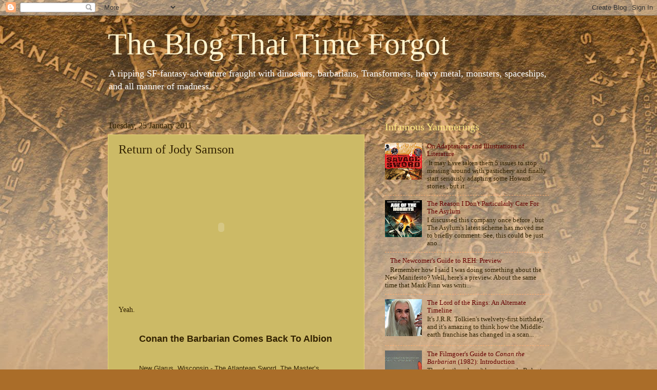

--- FILE ---
content_type: text/html; charset=UTF-8
request_url: https://theblogthattimeforgot.blogspot.com/2011/01/return-of-jody-samson.html
body_size: 25243
content:
<!DOCTYPE html>
<html class='v2' dir='ltr' lang='en-GB'>
<head>
<link href='https://www.blogger.com/static/v1/widgets/335934321-css_bundle_v2.css' rel='stylesheet' type='text/css'/>
<meta content='width=1100' name='viewport'/>
<meta content='text/html; charset=UTF-8' http-equiv='Content-Type'/>
<meta content='blogger' name='generator'/>
<link href='https://theblogthattimeforgot.blogspot.com/favicon.ico' rel='icon' type='image/x-icon'/>
<link href='http://theblogthattimeforgot.blogspot.com/2011/01/return-of-jody-samson.html' rel='canonical'/>
<link rel="alternate" type="application/atom+xml" title="The Blog That Time Forgot - Atom" href="https://theblogthattimeforgot.blogspot.com/feeds/posts/default" />
<link rel="alternate" type="application/rss+xml" title="The Blog That Time Forgot - RSS" href="https://theblogthattimeforgot.blogspot.com/feeds/posts/default?alt=rss" />
<link rel="service.post" type="application/atom+xml" title="The Blog That Time Forgot - Atom" href="https://www.blogger.com/feeds/7177193073415704349/posts/default" />

<link rel="alternate" type="application/atom+xml" title="The Blog That Time Forgot - Atom" href="https://theblogthattimeforgot.blogspot.com/feeds/7111166910396203225/comments/default" />
<!--Can't find substitution for tag [blog.ieCssRetrofitLinks]-->
<meta content='http://theblogthattimeforgot.blogspot.com/2011/01/return-of-jody-samson.html' property='og:url'/>
<meta content='Return of Jody Samson' property='og:title'/>
<meta content='  Yeah.    Conan the Barbarian Comes Back To Albion    New  Glarus, Wisconsin - The Atlantean Sword, The Master’s Sword and other  high-end ...' property='og:description'/>
<title>The Blog That Time Forgot: Return of Jody Samson</title>
<style id='page-skin-1' type='text/css'><!--
/*
-----------------------------------------------
Blogger Template Style
Name:     Watermark
Designer: Blogger
URL:      www.blogger.com
----------------------------------------------- */
/* Use this with templates/1ktemplate-*.html */
/* Content
----------------------------------------------- */
body {
font: normal normal 14px Georgia, Utopia, 'Palatino Linotype', Palatino, serif;;
color: #332300;
background: #aa6d29 url(//2.bp.blogspot.com/_nouprOuzjXU/TI-aSEYwk5I/AAAAAAAAAdM/dT7p1nJVUwc/s1600-R/tbttf2.jpg) no-repeat scroll top center;
}
html body .content-outer {
min-width: 0;
max-width: 100%;
width: 100%;
}
.content-outer {
font-size: 92%;
}
a:link {
text-decoration:none;
color: #660000;
}
a:visited {
text-decoration:none;
color: #9d1f00;
}
a:hover {
text-decoration:underline;
color: #ff0000;
}
.body-fauxcolumns .cap-top {
margin-top: 30px;
background: transparent none no-repeat scroll center center;
height: 256px;
}
.content-inner {
padding: 0;
}
/* Header
----------------------------------------------- */
.header-inner .Header .titlewrapper,
.header-inner .Header .descriptionwrapper {
padding-left: 20px;
padding-right: 20px;
}
.Header h1 {
font: normal normal 60px Georgia, Utopia, 'Palatino Linotype', Palatino, serif;;
color: #fff2cc;
text-shadow: 2px 2px rgba(0, 0, 0, .1);
}
.Header h1 a {
color: #fff2cc;
}
.Header .description {
font-size: 140%;
color: #ffffff;
}
/* Tabs
----------------------------------------------- */
.tabs-inner .section {
margin: 0 20px;
}
.tabs-inner .PageList, .tabs-inner .LinkList, .tabs-inner .Labels {
margin-left: -11px;
margin-right: -11px;
background-color: transparent;
border-top: 0 solid #ffffff;
border-bottom: 0 solid #ffffff;
-moz-box-shadow: 0 0 0 rgba(0, 0, 0, .3);
-webkit-box-shadow: 0 0 0 rgba(0, 0, 0, .3);
-goog-ms-box-shadow: 0 0 0 rgba(0, 0, 0, .3);
box-shadow: 0 0 0 rgba(0, 0, 0, .3);
}
.tabs-inner .PageList .widget-content,
.tabs-inner .LinkList .widget-content,
.tabs-inner .Labels .widget-content {
margin: -3px -11px;
background: transparent none  no-repeat scroll right;
}
.tabs-inner .widget ul {
padding: 2px 25px;
max-height: 34px;
background: transparent none no-repeat scroll left;
}
.tabs-inner .widget li {
border: none;
}
.tabs-inner .widget li a {
display: inline-block;
padding: .25em 1em;
font: normal normal 16px Georgia, Utopia, 'Palatino Linotype', Palatino, serif;;
color: #241800;
border-right: 1px solid transparent;
}
.tabs-inner .widget li:first-child a {
border-left: 1px solid transparent;
}
.tabs-inner .widget li.selected a, .tabs-inner .widget li a:hover {
color: #786028;
}
/* Headings
----------------------------------------------- */
h2 {
font: normal normal 20px Georgia, Utopia, 'Palatino Linotype', Palatino, serif;;
color: #ffe980;
margin: 0 0 .5em;
}
h2.date-header {
font: normal normal 16px 'Times New Roman', Times, FreeSerif, serif;;
color: #332300;
}
/* Main
----------------------------------------------- */
.main-inner .column-center-inner,
.main-inner .column-left-inner,
.main-inner .column-right-inner {
padding: 0 5px;
}
.main-outer {
margin-top: 0;
background: transparent none no-repeat scroll top left;
}
.main-inner {
padding-top: 30px;
}
.main-cap-top {
position: relative;
}
.main-cap-top .cap-right {
position: absolute;
height: 0;
width: 100%;
bottom: 0;
background: transparent none repeat-x scroll bottom center;
}
.main-cap-top .cap-left {
position: absolute;
height: 245px;
width: 280px;
right: 0;
bottom: 0;
background: transparent none no-repeat scroll bottom left;
}
/* Posts
----------------------------------------------- */
.post-outer {
padding: 15px 20px;
margin: 0 0 25px;
background: #ffe980 url(//www.blogblog.com/1kt/watermark/post_background_navigator.png) repeat scroll top left;
_background-image: none;
border: dotted 1px #ffe980;
-moz-box-shadow: 0 0 0 rgba(0, 0, 0, .1);
-webkit-box-shadow: 0 0 0 rgba(0, 0, 0, .1);
-goog-ms-box-shadow: 0 0 0 rgba(0, 0, 0, .1);
box-shadow: 0 0 0 rgba(0, 0, 0, .1);
}
h3.post-title {
font: normal normal 24px Georgia, Utopia, 'Palatino Linotype', Palatino, serif;;
margin: 0;
}
.comments h4 {
font: normal normal 24px Georgia, Utopia, 'Palatino Linotype', Palatino, serif;;
margin: 1em 0 0;
}
.post-body {
font-size: 105%;
line-height: 1.5;
position: relative;
}
.post-header {
margin: 0 0 1em;
color: #332300;
}
.post-footer {
margin: 10px 0 0;
padding: 10px 0 0;
color: #332300;
border-top: dashed 1px #ffac6f;
}
#blog-pager {
font-size: 140%
}
#comments .comment-author {
padding-top: 1.5em;
border-top: dashed 1px #ffac6f;
background-position: 0 1.5em;
}
#comments .comment-author:first-child {
padding-top: 0;
border-top: none;
}
.avatar-image-container {
margin: .2em 0 0;
}
/* Comments
----------------------------------------------- */
.comments .comments-content .icon.blog-author {
background-repeat: no-repeat;
background-image: url([data-uri]);
}
.comments .comments-content .loadmore a {
border-top: 1px solid #ffac6f;
border-bottom: 1px solid #ffac6f;
}
.comments .continue {
border-top: 2px solid #ffac6f;
}
/* Widgets
----------------------------------------------- */
.widget ul, .widget #ArchiveList ul.flat {
padding: 0;
list-style: none;
}
.widget ul li, .widget #ArchiveList ul.flat li {
padding: .35em 0;
text-indent: 0;
border-top: dashed 1px #ffac6f;
}
.widget ul li:first-child, .widget #ArchiveList ul.flat li:first-child {
border-top: none;
}
.widget .post-body ul {
list-style: disc;
}
.widget .post-body ul li {
border: none;
}
.widget .zippy {
color: #ffac6f;
}
.post-body img, .post-body .tr-caption-container, .Profile img, .Image img,
.BlogList .item-thumbnail img {
padding: 5px;
background: #fff;
-moz-box-shadow: 1px 1px 5px rgba(0, 0, 0, .5);
-webkit-box-shadow: 1px 1px 5px rgba(0, 0, 0, .5);
-goog-ms-box-shadow: 1px 1px 5px rgba(0, 0, 0, .5);
box-shadow: 1px 1px 5px rgba(0, 0, 0, .5);
}
.post-body img, .post-body .tr-caption-container {
padding: 8px;
}
.post-body .tr-caption-container {
color: #333333;
}
.post-body .tr-caption-container img {
padding: 0;
background: transparent;
border: none;
-moz-box-shadow: 0 0 0 rgba(0, 0, 0, .1);
-webkit-box-shadow: 0 0 0 rgba(0, 0, 0, .1);
-goog-ms-box-shadow: 0 0 0 rgba(0, 0, 0, .1);
box-shadow: 0 0 0 rgba(0, 0, 0, .1);
}
/* Footer
----------------------------------------------- */
.footer-outer {
color:#332300;
background: #a3933b url(https://resources.blogblog.com/blogblog/data/1kt/watermark/body_background_navigator.png) repeat scroll top left;
}
.footer-outer a {
color: #332300;
}
.footer-outer a:visited {
color: #9d1f00;
}
.footer-outer a:hover {
color: #b45f06;
}
.footer-outer .widget h2 {
color: #ffe980;
}
/* Mobile
----------------------------------------------- */
body.mobile  {
background-size: 100% auto;
}
.mobile .body-fauxcolumn-outer {
background: transparent none repeat scroll top left;
}
html .mobile .mobile-date-outer {
border-bottom: none;
background: #ffe980 url(//www.blogblog.com/1kt/watermark/post_background_navigator.png) repeat scroll top left;
_background-image: none;
margin-bottom: 10px;
}
.mobile .main-inner .date-outer {
padding: 0;
}
.mobile .main-inner .date-header {
margin: 10px;
}
.mobile .main-cap-top {
z-index: -1;
}
.mobile .content-outer {
font-size: 100%;
}
.mobile .post-outer {
padding: 10px;
}
.mobile .main-cap-top .cap-left {
background: transparent none no-repeat scroll bottom left;
}
.mobile .body-fauxcolumns .cap-top {
margin: 0;
}
.mobile-link-button {
background: #ffe980 url(//www.blogblog.com/1kt/watermark/post_background_navigator.png) repeat scroll top left;
}
.mobile-link-button a:link, .mobile-link-button a:visited {
color: #660000;
}
.mobile-index-date .date-header {
color: #332300;
}
.mobile-index-contents {
color: #332300;
}
.mobile .tabs-inner .section {
margin: 0;
}
.mobile .tabs-inner .PageList {
margin-left: 0;
margin-right: 0;
}
.mobile .tabs-inner .PageList .widget-content {
margin: 0;
color: #786028;
background: #ffe980 url(//www.blogblog.com/1kt/watermark/post_background_navigator.png) repeat scroll top left;
}
.mobile .tabs-inner .PageList .widget-content .pagelist-arrow {
border-left: 1px solid transparent;
}

--></style>
<style id='template-skin-1' type='text/css'><!--
body {
min-width: 900px;
}
.content-outer, .content-fauxcolumn-outer, .region-inner {
min-width: 900px;
max-width: 900px;
_width: 900px;
}
.main-inner .columns {
padding-left: 0px;
padding-right: 360px;
}
.main-inner .fauxcolumn-center-outer {
left: 0px;
right: 360px;
/* IE6 does not respect left and right together */
_width: expression(this.parentNode.offsetWidth -
parseInt("0px") -
parseInt("360px") + 'px');
}
.main-inner .fauxcolumn-left-outer {
width: 0px;
}
.main-inner .fauxcolumn-right-outer {
width: 360px;
}
.main-inner .column-left-outer {
width: 0px;
right: 100%;
margin-left: -0px;
}
.main-inner .column-right-outer {
width: 360px;
margin-right: -360px;
}
#layout {
min-width: 0;
}
#layout .content-outer {
min-width: 0;
width: 800px;
}
#layout .region-inner {
min-width: 0;
width: auto;
}
body#layout div.add_widget {
padding: 8px;
}
body#layout div.add_widget a {
margin-left: 32px;
}
--></style>
<style>
    body {background-image:url(\/\/2.bp.blogspot.com\/_nouprOuzjXU\/TI-aSEYwk5I\/AAAAAAAAAdM\/dT7p1nJVUwc\/s1600-R\/tbttf2.jpg);}
    
@media (max-width: 200px) { body {background-image:url(\/\/2.bp.blogspot.com\/_nouprOuzjXU\/TI-aSEYwk5I\/AAAAAAAAAdM\/dT7p1nJVUwc\/w200-R\/tbttf2.jpg);}}
@media (max-width: 400px) and (min-width: 201px) { body {background-image:url(\/\/2.bp.blogspot.com\/_nouprOuzjXU\/TI-aSEYwk5I\/AAAAAAAAAdM\/dT7p1nJVUwc\/w400-R\/tbttf2.jpg);}}
@media (max-width: 800px) and (min-width: 401px) { body {background-image:url(\/\/2.bp.blogspot.com\/_nouprOuzjXU\/TI-aSEYwk5I\/AAAAAAAAAdM\/dT7p1nJVUwc\/w800-R\/tbttf2.jpg);}}
@media (max-width: 1200px) and (min-width: 801px) { body {background-image:url(\/\/2.bp.blogspot.com\/_nouprOuzjXU\/TI-aSEYwk5I\/AAAAAAAAAdM\/dT7p1nJVUwc\/w1200-R\/tbttf2.jpg);}}
/* Last tag covers anything over one higher than the previous max-size cap. */
@media (min-width: 1201px) { body {background-image:url(\/\/2.bp.blogspot.com\/_nouprOuzjXU\/TI-aSEYwk5I\/AAAAAAAAAdM\/dT7p1nJVUwc\/w1600-R\/tbttf2.jpg);}}
  </style>
<script type='text/javascript'>
        (function(i,s,o,g,r,a,m){i['GoogleAnalyticsObject']=r;i[r]=i[r]||function(){
        (i[r].q=i[r].q||[]).push(arguments)},i[r].l=1*new Date();a=s.createElement(o),
        m=s.getElementsByTagName(o)[0];a.async=1;a.src=g;m.parentNode.insertBefore(a,m)
        })(window,document,'script','https://www.google-analytics.com/analytics.js','ga');
        ga('create', 'UA-111777719-1', 'auto', 'blogger');
        ga('blogger.send', 'pageview');
      </script>
<link href='https://www.blogger.com/dyn-css/authorization.css?targetBlogID=7177193073415704349&amp;zx=d0cebc45-9cd9-4b3d-81c7-5db24000f93e' media='none' onload='if(media!=&#39;all&#39;)media=&#39;all&#39;' rel='stylesheet'/><noscript><link href='https://www.blogger.com/dyn-css/authorization.css?targetBlogID=7177193073415704349&amp;zx=d0cebc45-9cd9-4b3d-81c7-5db24000f93e' rel='stylesheet'/></noscript>
<meta name='google-adsense-platform-account' content='ca-host-pub-1556223355139109'/>
<meta name='google-adsense-platform-domain' content='blogspot.com'/>

</head>
<body class='loading variant-navigator'>
<div class='navbar section' id='navbar' name='Navbar'><div class='widget Navbar' data-version='1' id='Navbar1'><script type="text/javascript">
    function setAttributeOnload(object, attribute, val) {
      if(window.addEventListener) {
        window.addEventListener('load',
          function(){ object[attribute] = val; }, false);
      } else {
        window.attachEvent('onload', function(){ object[attribute] = val; });
      }
    }
  </script>
<div id="navbar-iframe-container"></div>
<script type="text/javascript" src="https://apis.google.com/js/platform.js"></script>
<script type="text/javascript">
      gapi.load("gapi.iframes:gapi.iframes.style.bubble", function() {
        if (gapi.iframes && gapi.iframes.getContext) {
          gapi.iframes.getContext().openChild({
              url: 'https://www.blogger.com/navbar/7177193073415704349?po\x3d7111166910396203225\x26origin\x3dhttps://theblogthattimeforgot.blogspot.com',
              where: document.getElementById("navbar-iframe-container"),
              id: "navbar-iframe"
          });
        }
      });
    </script><script type="text/javascript">
(function() {
var script = document.createElement('script');
script.type = 'text/javascript';
script.src = '//pagead2.googlesyndication.com/pagead/js/google_top_exp.js';
var head = document.getElementsByTagName('head')[0];
if (head) {
head.appendChild(script);
}})();
</script>
</div></div>
<div class='body-fauxcolumns'>
<div class='fauxcolumn-outer body-fauxcolumn-outer'>
<div class='cap-top'>
<div class='cap-left'></div>
<div class='cap-right'></div>
</div>
<div class='fauxborder-left'>
<div class='fauxborder-right'></div>
<div class='fauxcolumn-inner'>
</div>
</div>
<div class='cap-bottom'>
<div class='cap-left'></div>
<div class='cap-right'></div>
</div>
</div>
</div>
<div class='content'>
<div class='content-fauxcolumns'>
<div class='fauxcolumn-outer content-fauxcolumn-outer'>
<div class='cap-top'>
<div class='cap-left'></div>
<div class='cap-right'></div>
</div>
<div class='fauxborder-left'>
<div class='fauxborder-right'></div>
<div class='fauxcolumn-inner'>
</div>
</div>
<div class='cap-bottom'>
<div class='cap-left'></div>
<div class='cap-right'></div>
</div>
</div>
</div>
<div class='content-outer'>
<div class='content-cap-top cap-top'>
<div class='cap-left'></div>
<div class='cap-right'></div>
</div>
<div class='fauxborder-left content-fauxborder-left'>
<div class='fauxborder-right content-fauxborder-right'></div>
<div class='content-inner'>
<header>
<div class='header-outer'>
<div class='header-cap-top cap-top'>
<div class='cap-left'></div>
<div class='cap-right'></div>
</div>
<div class='fauxborder-left header-fauxborder-left'>
<div class='fauxborder-right header-fauxborder-right'></div>
<div class='region-inner header-inner'>
<div class='header section' id='header' name='Header'><div class='widget Header' data-version='1' id='Header1'>
<div id='header-inner'>
<div class='titlewrapper'>
<h1 class='title'>
<a href='https://theblogthattimeforgot.blogspot.com/'>
The Blog That Time Forgot
</a>
</h1>
</div>
<div class='descriptionwrapper'>
<p class='description'><span>A ripping SF-fantasy-adventure fraught with dinosaurs, barbarians, Transformers, heavy metal, monsters, spaceships, and all manner of madness.</span></p>
</div>
</div>
</div></div>
</div>
</div>
<div class='header-cap-bottom cap-bottom'>
<div class='cap-left'></div>
<div class='cap-right'></div>
</div>
</div>
</header>
<div class='tabs-outer'>
<div class='tabs-cap-top cap-top'>
<div class='cap-left'></div>
<div class='cap-right'></div>
</div>
<div class='fauxborder-left tabs-fauxborder-left'>
<div class='fauxborder-right tabs-fauxborder-right'></div>
<div class='region-inner tabs-inner'>
<div class='tabs no-items section' id='crosscol' name='Cross-column'></div>
<div class='tabs no-items section' id='crosscol-overflow' name='Cross-Column 2'></div>
</div>
</div>
<div class='tabs-cap-bottom cap-bottom'>
<div class='cap-left'></div>
<div class='cap-right'></div>
</div>
</div>
<div class='main-outer'>
<div class='main-cap-top cap-top'>
<div class='cap-left'></div>
<div class='cap-right'></div>
</div>
<div class='fauxborder-left main-fauxborder-left'>
<div class='fauxborder-right main-fauxborder-right'></div>
<div class='region-inner main-inner'>
<div class='columns fauxcolumns'>
<div class='fauxcolumn-outer fauxcolumn-center-outer'>
<div class='cap-top'>
<div class='cap-left'></div>
<div class='cap-right'></div>
</div>
<div class='fauxborder-left'>
<div class='fauxborder-right'></div>
<div class='fauxcolumn-inner'>
</div>
</div>
<div class='cap-bottom'>
<div class='cap-left'></div>
<div class='cap-right'></div>
</div>
</div>
<div class='fauxcolumn-outer fauxcolumn-left-outer'>
<div class='cap-top'>
<div class='cap-left'></div>
<div class='cap-right'></div>
</div>
<div class='fauxborder-left'>
<div class='fauxborder-right'></div>
<div class='fauxcolumn-inner'>
</div>
</div>
<div class='cap-bottom'>
<div class='cap-left'></div>
<div class='cap-right'></div>
</div>
</div>
<div class='fauxcolumn-outer fauxcolumn-right-outer'>
<div class='cap-top'>
<div class='cap-left'></div>
<div class='cap-right'></div>
</div>
<div class='fauxborder-left'>
<div class='fauxborder-right'></div>
<div class='fauxcolumn-inner'>
</div>
</div>
<div class='cap-bottom'>
<div class='cap-left'></div>
<div class='cap-right'></div>
</div>
</div>
<!-- corrects IE6 width calculation -->
<div class='columns-inner'>
<div class='column-center-outer'>
<div class='column-center-inner'>
<div class='main section' id='main' name='Main'><div class='widget Blog' data-version='1' id='Blog1'>
<div class='blog-posts hfeed'>

          <div class="date-outer">
        
<h2 class='date-header'><span>Tuesday, 25 January 2011</span></h2>

          <div class="date-posts">
        
<div class='post-outer'>
<div class='post hentry uncustomized-post-template' itemprop='blogPost' itemscope='itemscope' itemtype='http://schema.org/BlogPosting'>
<meta content='7177193073415704349' itemprop='blogId'/>
<meta content='7111166910396203225' itemprop='postId'/>
<a name='7111166910396203225'></a>
<h3 class='post-title entry-title' itemprop='name'>
Return of Jody Samson
</h3>
<div class='post-header'>
<div class='post-header-line-1'></div>
</div>
<div class='post-body entry-content' id='post-body-7111166910396203225' itemprop='description articleBody'>
<object height="250" width="400"><param name="movie" value="//www.youtube.com/v/-P7gKBcb7lA?fs=1&amp;hl=en_GB"></param><param name="allowFullScreen" value="true"></param><param name="allowscriptaccess" value="always"></param><embed src="//www.youtube.com/v/-P7gKBcb7lA?fs=1&amp;hl=en_GB" type="application/x-shockwave-flash" allowscriptaccess="always" allowfullscreen="true" width="400" height="250"></embed></object><br />
<br />
Yeah.<br />
<br />
<blockquote><span style="font-family: Arial,Helvetica,sans-serif;"><b> <span style="font-size: large;">Conan the Barbarian Comes Back To Albion</span></b></span> </blockquote><blockquote><br />
<span style="font-family: Arial,Helvetica,sans-serif; font-size: small;"> New  Glarus, Wisconsin - The Atlantean Sword, The Master&#8217;s Sword and other  high-end collectible favorites from 1982&#8217;s &#8220;Conan the Barbarian&#8221; will be  available again to eager fans, after a hiatus of several years. Albion  Swords Ltd and Paradox Entertainment announced today that they have  entered into a new license contract for those famous swords, <b>as well as  unique new items from the upcoming film, also called &#8220;Conan the  Barbarian&#8221;.</b></span> </blockquote><blockquote><span style="font-family: Arial,Helvetica,sans-serif; font-size: small;">&#8220;We are  thrilled to be part of the Conan team again,&#8221; said Amy  Christensen-Waddell, President and CEO of Albion Swords Ltd, LLC. &#8220;Conan  is a very exciting and growing franchise, and we look forward to  playing our small part in the Conan saga once again.&#8221;</span> </blockquote><blockquote><span style="font-family: Arial,Helvetica,sans-serif; font-size: small;">&#8220;It is  with pleasure we welcome Albion Swords back as a licensee, especially  with the new movie in the making, from which they can bring new  collectibles to their connoisseur customer base,&#8221; said Fredrik Malmberg,  President and CEO of Paradox Entertainment Inc.&#8220;</span> </blockquote><blockquote><span style="font-family: Arial,Helvetica,sans-serif; font-size: small;"> The  Atlantean Sword is arguably the most recognizable weapon in film  history. Arnold Schwarzenegger, star of the film and former Governor of  California, bought dozens of the recreated swords from Albion under the  previous contract.</span> </blockquote><blockquote><span style="font-family: Arial,Helvetica,sans-serif; font-size: small;"> From 2001  to 2007, Albion Swords Ltd, LLC produced the swords from the first  Conan film under a sublicense from Paradox Entertainment. Jody Samson,  legendary artist, knife and sword maker, joined the team in 2001, moving  his personal shop from Burbank, California, to New Glarus, Wisconsin.  Jody made the original swords for the 1982 film and taught the artisans  at Albion the ins and outs of recreating these landmark weapons. Jody  passed away in 2008, but his legacy lives on at the small swordmaking  company in Wisconsin.</span> </blockquote><blockquote><span style="font-family: Arial,Helvetica,sans-serif; font-size: small;"> The new  Conan the Barbarian film is slated for an August 19, 2011, release and  features Jason Momoa as Conan. Also featuring are Stephen Lang, Ron  Perlman, Rachel Nichols and Rose McGowan.</span> </blockquote><blockquote><span style="font-family: Arial,Helvetica,sans-serif; font-size: small;"> About Albion Swords Ltd, LLC </span><br />
<span style="font-family: Arial,Helvetica,sans-serif; font-size: small;"> Albion is  the leading manufacturer of historically accurate and functional  Medieval and Fantasy swords, catering to discriminating collectors and  reenactors worldwide through its websites: <a href="http://www.albion-swords.com/">www.albion-swords.com</a> and www.filmswords.com. Albion is based in New Glarus, Wisconsin, and has a European distributor, Albion Europe (<a href="http://www.albion-europe.com/">http://www.albion-europe.com/</a>), based in Sweden.</span> </blockquote><blockquote><span style="font-family: Arial,Helvetica,sans-serif; font-size: small;"> About Paradox Entertainment Inc.</span> </blockquote><blockquote><span style="font-family: Arial,Helvetica,sans-serif; font-size: small;"> PEI and  its subsidiaries own, develop and license mainly character-based  properties. The companies control the rights to stories and characters  created by pulp author Robert E. Howard, including Conan, Kull, Bran Mak  Morn and Solomon Kane. Industries exploiting the company property  portfolio include film/TV, publishing, comics, videogame,  Internet/mobile/wireless, toys, apparel, and more. PEI is based in  Beverly Hills, California and is owned by Paradox Entertainment AB, a  Swedish public company traded on the NASDAQ OMX-run First North Premier  list (PDXE, SE0000598054). For more information, go to <a href="http://www.paradoxent.com/">http://www.paradoxent.com</a>.</span></blockquote><br />
Well folks, I guess it was inevitable. You know what that means - Double Bladed Parallel Scimitar that breaks apart into a Scythe!
<div style='clear: both;'></div>
</div>
<div class='post-footer'>
<div class='post-footer-line post-footer-line-1'>
<span class='post-author vcard'>
Uttered by
<span class='fn' itemprop='author' itemscope='itemscope' itemtype='http://schema.org/Person'>
<meta content='https://www.blogger.com/profile/02176999342965850175' itemprop='url'/>
<a class='g-profile' href='https://www.blogger.com/profile/02176999342965850175' rel='author' title='author profile'>
<span itemprop='name'>Taranaich</span>
</a>
</span>
</span>
<span class='post-timestamp'>
at
<meta content='http://theblogthattimeforgot.blogspot.com/2011/01/return-of-jody-samson.html' itemprop='url'/>
<a class='timestamp-link' href='https://theblogthattimeforgot.blogspot.com/2011/01/return-of-jody-samson.html' rel='bookmark' title='permanent link'><abbr class='published' itemprop='datePublished' title='2011-01-25T00:01:00Z'>00:01</abbr></a>
</span>
<span class='post-comment-link'>
</span>
<span class='post-icons'>
<span class='item-control blog-admin pid-203228426'>
<a href='https://www.blogger.com/post-edit.g?blogID=7177193073415704349&postID=7111166910396203225&from=pencil' title='Edit Post'>
<img alt='' class='icon-action' height='18' src='https://resources.blogblog.com/img/icon18_edit_allbkg.gif' width='18'/>
</a>
</span>
</span>
<div class='post-share-buttons goog-inline-block'>
</div>
</div>
<div class='post-footer-line post-footer-line-2'>
<span class='post-labels'>
Labels:
<a href='https://theblogthattimeforgot.blogspot.com/search/label/Conan%20the%20Barbarian' rel='tag'>Conan the Barbarian</a>
</span>
</div>
<div class='post-footer-line post-footer-line-3'>
<span class='post-location'>
</span>
</div>
</div>
</div>
<div class='comments' id='comments'>
<a name='comments'></a>
<h4>2 comments:</h4>
<div class='comments-content'>
<script async='async' src='' type='text/javascript'></script>
<script type='text/javascript'>
    (function() {
      var items = null;
      var msgs = null;
      var config = {};

// <![CDATA[
      var cursor = null;
      if (items && items.length > 0) {
        cursor = parseInt(items[items.length - 1].timestamp) + 1;
      }

      var bodyFromEntry = function(entry) {
        var text = (entry &&
                    ((entry.content && entry.content.$t) ||
                     (entry.summary && entry.summary.$t))) ||
            '';
        if (entry && entry.gd$extendedProperty) {
          for (var k in entry.gd$extendedProperty) {
            if (entry.gd$extendedProperty[k].name == 'blogger.contentRemoved') {
              return '<span class="deleted-comment">' + text + '</span>';
            }
          }
        }
        return text;
      }

      var parse = function(data) {
        cursor = null;
        var comments = [];
        if (data && data.feed && data.feed.entry) {
          for (var i = 0, entry; entry = data.feed.entry[i]; i++) {
            var comment = {};
            // comment ID, parsed out of the original id format
            var id = /blog-(\d+).post-(\d+)/.exec(entry.id.$t);
            comment.id = id ? id[2] : null;
            comment.body = bodyFromEntry(entry);
            comment.timestamp = Date.parse(entry.published.$t) + '';
            if (entry.author && entry.author.constructor === Array) {
              var auth = entry.author[0];
              if (auth) {
                comment.author = {
                  name: (auth.name ? auth.name.$t : undefined),
                  profileUrl: (auth.uri ? auth.uri.$t : undefined),
                  avatarUrl: (auth.gd$image ? auth.gd$image.src : undefined)
                };
              }
            }
            if (entry.link) {
              if (entry.link[2]) {
                comment.link = comment.permalink = entry.link[2].href;
              }
              if (entry.link[3]) {
                var pid = /.*comments\/default\/(\d+)\?.*/.exec(entry.link[3].href);
                if (pid && pid[1]) {
                  comment.parentId = pid[1];
                }
              }
            }
            comment.deleteclass = 'item-control blog-admin';
            if (entry.gd$extendedProperty) {
              for (var k in entry.gd$extendedProperty) {
                if (entry.gd$extendedProperty[k].name == 'blogger.itemClass') {
                  comment.deleteclass += ' ' + entry.gd$extendedProperty[k].value;
                } else if (entry.gd$extendedProperty[k].name == 'blogger.displayTime') {
                  comment.displayTime = entry.gd$extendedProperty[k].value;
                }
              }
            }
            comments.push(comment);
          }
        }
        return comments;
      };

      var paginator = function(callback) {
        if (hasMore()) {
          var url = config.feed + '?alt=json&v=2&orderby=published&reverse=false&max-results=50';
          if (cursor) {
            url += '&published-min=' + new Date(cursor).toISOString();
          }
          window.bloggercomments = function(data) {
            var parsed = parse(data);
            cursor = parsed.length < 50 ? null
                : parseInt(parsed[parsed.length - 1].timestamp) + 1
            callback(parsed);
            window.bloggercomments = null;
          }
          url += '&callback=bloggercomments';
          var script = document.createElement('script');
          script.type = 'text/javascript';
          script.src = url;
          document.getElementsByTagName('head')[0].appendChild(script);
        }
      };
      var hasMore = function() {
        return !!cursor;
      };
      var getMeta = function(key, comment) {
        if ('iswriter' == key) {
          var matches = !!comment.author
              && comment.author.name == config.authorName
              && comment.author.profileUrl == config.authorUrl;
          return matches ? 'true' : '';
        } else if ('deletelink' == key) {
          return config.baseUri + '/comment/delete/'
               + config.blogId + '/' + comment.id;
        } else if ('deleteclass' == key) {
          return comment.deleteclass;
        }
        return '';
      };

      var replybox = null;
      var replyUrlParts = null;
      var replyParent = undefined;

      var onReply = function(commentId, domId) {
        if (replybox == null) {
          // lazily cache replybox, and adjust to suit this style:
          replybox = document.getElementById('comment-editor');
          if (replybox != null) {
            replybox.height = '250px';
            replybox.style.display = 'block';
            replyUrlParts = replybox.src.split('#');
          }
        }
        if (replybox && (commentId !== replyParent)) {
          replybox.src = '';
          document.getElementById(domId).insertBefore(replybox, null);
          replybox.src = replyUrlParts[0]
              + (commentId ? '&parentID=' + commentId : '')
              + '#' + replyUrlParts[1];
          replyParent = commentId;
        }
      };

      var hash = (window.location.hash || '#').substring(1);
      var startThread, targetComment;
      if (/^comment-form_/.test(hash)) {
        startThread = hash.substring('comment-form_'.length);
      } else if (/^c[0-9]+$/.test(hash)) {
        targetComment = hash.substring(1);
      }

      // Configure commenting API:
      var configJso = {
        'maxDepth': config.maxThreadDepth
      };
      var provider = {
        'id': config.postId,
        'data': items,
        'loadNext': paginator,
        'hasMore': hasMore,
        'getMeta': getMeta,
        'onReply': onReply,
        'rendered': true,
        'initComment': targetComment,
        'initReplyThread': startThread,
        'config': configJso,
        'messages': msgs
      };

      var render = function() {
        if (window.goog && window.goog.comments) {
          var holder = document.getElementById('comment-holder');
          window.goog.comments.render(holder, provider);
        }
      };

      // render now, or queue to render when library loads:
      if (window.goog && window.goog.comments) {
        render();
      } else {
        window.goog = window.goog || {};
        window.goog.comments = window.goog.comments || {};
        window.goog.comments.loadQueue = window.goog.comments.loadQueue || [];
        window.goog.comments.loadQueue.push(render);
      }
    })();
// ]]>
  </script>
<div id='comment-holder'>
<div class="comment-thread toplevel-thread"><ol id="top-ra"><li class="comment" id="c4738754180419429119"><div class="avatar-image-container"><img src="//blogger.googleusercontent.com/img/b/R29vZ2xl/AVvXsEgris6Q6eePKzu3ZgV7641AaLKy0Z1GE0hfBYAcLzLujidliAlHLg0FnIcsyZTWs324dbIGNUhvSxm9eCu769dRocYHT6bPIWoOOljfZvdEU3rO3BKlo9F6MrYlQ5VIFw/s45-c/dreihasen.jpg" alt=""/></div><div class="comment-block"><div class="comment-header"><cite class="user"><a href="https://www.blogger.com/profile/06385231158384929598" rel="nofollow">Lagomorph Rex</a></cite><span class="icon user "></span><span class="datetime secondary-text"><a rel="nofollow" href="https://theblogthattimeforgot.blogspot.com/2011/01/return-of-jody-samson.html?showComment=1295922607255#c4738754180419429119">25 January 2011 at 02:30</a></span></div><p class="comment-content">I&#39;ve been a bit surprised that Windlass, who has the rights to make reproductions from the Age of Conan game didn&#39;t go for this..  They make a pretty wide variety of items, including several foam latex swords and bits that you can use for LARPs and things as well.</p><span class="comment-actions secondary-text"><a class="comment-reply" target="_self" data-comment-id="4738754180419429119">Reply</a><span class="item-control blog-admin blog-admin pid-375532438"><a target="_self" href="https://www.blogger.com/comment/delete/7177193073415704349/4738754180419429119">Delete</a></span></span></div><div class="comment-replies"><div id="c4738754180419429119-rt" class="comment-thread inline-thread hidden"><span class="thread-toggle thread-expanded"><span class="thread-arrow"></span><span class="thread-count"><a target="_self">Replies</a></span></span><ol id="c4738754180419429119-ra" class="thread-chrome thread-expanded"><div></div><div id="c4738754180419429119-continue" class="continue"><a class="comment-reply" target="_self" data-comment-id="4738754180419429119">Reply</a></div></ol></div></div><div class="comment-replybox-single" id="c4738754180419429119-ce"></div></li><li class="comment" id="c4760112310436084451"><div class="avatar-image-container"><img src="//blogger.googleusercontent.com/img/b/R29vZ2xl/AVvXsEjcEvS3HFjPHdpM4LMeI1wMTVPkGdw5NzMIZTPn4a-4JT-gPR2RKJKpOfoFbiMJXpX5LAxpvMZFjPn_FKL1gQBEXTAQzagZS4y9WggCJR0n2Pm6fJdTbwkElSggA6Clfkg/s45-c/Taranaich.jpg" alt=""/></div><div class="comment-block"><div class="comment-header"><cite class="user"><a href="https://www.blogger.com/profile/02176999342965850175" rel="nofollow">Taranaich</a></cite><span class="icon user blog-author"></span><span class="datetime secondary-text"><a rel="nofollow" href="https://theblogthattimeforgot.blogspot.com/2011/01/return-of-jody-samson.html?showComment=1296341854381#c4760112310436084451">29 January 2011 at 22:57</a></span></div><p class="comment-content">Indeed, you&#39;d think they&#39;d know there&#39;d be tons of CtB fans eager for a foam latex Thorgrimm&#39;s hammer.</p><span class="comment-actions secondary-text"><a class="comment-reply" target="_self" data-comment-id="4760112310436084451">Reply</a><span class="item-control blog-admin blog-admin pid-203228426"><a target="_self" href="https://www.blogger.com/comment/delete/7177193073415704349/4760112310436084451">Delete</a></span></span></div><div class="comment-replies"><div id="c4760112310436084451-rt" class="comment-thread inline-thread hidden"><span class="thread-toggle thread-expanded"><span class="thread-arrow"></span><span class="thread-count"><a target="_self">Replies</a></span></span><ol id="c4760112310436084451-ra" class="thread-chrome thread-expanded"><div></div><div id="c4760112310436084451-continue" class="continue"><a class="comment-reply" target="_self" data-comment-id="4760112310436084451">Reply</a></div></ol></div></div><div class="comment-replybox-single" id="c4760112310436084451-ce"></div></li></ol><div id="top-continue" class="continue"><a class="comment-reply" target="_self">Add comment</a></div><div class="comment-replybox-thread" id="top-ce"></div><div class="loadmore hidden" data-post-id="7111166910396203225"><a target="_self">Load more...</a></div></div>
</div>
</div>
<p class='comment-footer'>
<div class='comment-form'>
<a name='comment-form'></a>
<p>
</p>
<a href='https://www.blogger.com/comment/frame/7177193073415704349?po=7111166910396203225&hl=en-GB&saa=85391&origin=https://theblogthattimeforgot.blogspot.com' id='comment-editor-src'></a>
<iframe allowtransparency='true' class='blogger-iframe-colorize blogger-comment-from-post' frameborder='0' height='410px' id='comment-editor' name='comment-editor' src='' width='100%'></iframe>
<script src='https://www.blogger.com/static/v1/jsbin/2830521187-comment_from_post_iframe.js' type='text/javascript'></script>
<script type='text/javascript'>
      BLOG_CMT_createIframe('https://www.blogger.com/rpc_relay.html');
    </script>
</div>
</p>
<div id='backlinks-container'>
<div id='Blog1_backlinks-container'>
</div>
</div>
</div>
</div>

        </div></div>
      
</div>
<div class='blog-pager' id='blog-pager'>
<span id='blog-pager-newer-link'>
<a class='blog-pager-newer-link' href='https://theblogthattimeforgot.blogspot.com/2011/01/belated-birthdays-for-merritt-and-moore.html' id='Blog1_blog-pager-newer-link' title='Newer Post'>Newer Post</a>
</span>
<span id='blog-pager-older-link'>
<a class='blog-pager-older-link' href='https://theblogthattimeforgot.blogspot.com/2011/01/second-scottish-invasion-of-cross.html' id='Blog1_blog-pager-older-link' title='Older Post'>Older Post</a>
</span>
<a class='home-link' href='https://theblogthattimeforgot.blogspot.com/'>Home</a>
</div>
<div class='clear'></div>
<div class='post-feeds'>
<div class='feed-links'>
Subscribe to:
<a class='feed-link' href='https://theblogthattimeforgot.blogspot.com/feeds/7111166910396203225/comments/default' target='_blank' type='application/atom+xml'>Post Comments (Atom)</a>
</div>
</div>
</div></div>
</div>
</div>
<div class='column-left-outer'>
<div class='column-left-inner'>
<aside>
</aside>
</div>
</div>
<div class='column-right-outer'>
<div class='column-right-inner'>
<aside>
<div class='sidebar section' id='sidebar-right-1'><div class='widget PopularPosts' data-version='1' id='PopularPosts1'>
<h2>Infamous Yammerings</h2>
<div class='widget-content popular-posts'>
<ul>
<li>
<div class='item-content'>
<div class='item-thumbnail'>
<a href='https://theblogthattimeforgot.blogspot.com/2013/03/on-adaptations-and-illustrations-of.html' target='_blank'>
<img alt='' border='0' src='https://blogger.googleusercontent.com/img/b/R29vZ2xl/AVvXsEixNjepeyDHp1VSsLQuJckWa3Mjxlsebl2mLK6aTSodhv929jpt4YLwFEoatpjOOFVb3blWYO5nG4CohwX7rWs0ZobqlFrrjjoCDDvRea_dCizdMtsEAdnXomSD_XpLXUUjoeZQtTEBGhrJ/w72-h72-p-k-no-nu/RESS4_2.jpg'/>
</a>
</div>
<div class='item-title'><a href='https://theblogthattimeforgot.blogspot.com/2013/03/on-adaptations-and-illustrations-of.html'>On Adaptations and Illustrations of Literature</a></div>
<div class='item-snippet'>   &#160;It may have taken them 5 issues to stop messing around with pastichery and finally start seriously adapting some Howard stories , but it...</div>
</div>
<div style='clear: both;'></div>
</li>
<li>
<div class='item-content'>
<div class='item-thumbnail'>
<a href='https://theblogthattimeforgot.blogspot.com/2012/11/the-reason-i-dont-particularly-care-for.html' target='_blank'>
<img alt='' border='0' src='https://blogger.googleusercontent.com/img/b/R29vZ2xl/AVvXsEi-vdzDtb83xLrYVoI6MwERg4a8VHjLUoSAfGRqZ45nBnIYxu9FT3WFDF9m9Oxw1iTTVNOHzDxULDSC09m4-2EK-jxBcfD_UwtlTm-D7d70JUyYnEsFnFTajPTjfccGMPSQ8BNdARk0oOxi/w72-h72-p-k-no-nu/ageofthehobbits_large.jpg'/>
</a>
</div>
<div class='item-title'><a href='https://theblogthattimeforgot.blogspot.com/2012/11/the-reason-i-dont-particularly-care-for.html'>The Reason I Don't Particularly Care For The Asylum</a></div>
<div class='item-snippet'>   I discussed this company once before , but The Asylum&#39;s latest scheme  has moved me to briefly comment.   See, this could be just ano...</div>
</div>
<div style='clear: both;'></div>
</li>
<li>
<div class='item-content'>
<div class='item-thumbnail'>
<a href='https://theblogthattimeforgot.blogspot.com/2010/10/newcomers-guide-to-reh-preview.html' target='_blank'>
<img alt='' border='0' src='https://lh3.googleusercontent.com/blogger_img_proxy/AEn0k_uikSNmj9fF19YgwwG6PHb2wrpYHaSAYYw2R7naxaq8zufjED7WtBv96RZOXsd2kiky4NUqaQd6zFKwFBpvczwRt7Ywqu_s6QJcsI3mfesRCfmi2fZH-hOD8WhmnkQn2_vpTJN-cg=w72-h72-p-k-no-nu'/>
</a>
</div>
<div class='item-title'><a href='https://theblogthattimeforgot.blogspot.com/2010/10/newcomers-guide-to-reh-preview.html'>The Newcomer's Guide to REH: Preview</a></div>
<div class='item-snippet'>Remember how I said I was doing something about the New Manifesto?  Well, here&#39;s a preview. About the same time that Mark Finn was writi...</div>
</div>
<div style='clear: both;'></div>
</li>
<li>
<div class='item-content'>
<div class='item-thumbnail'>
<a href='https://theblogthattimeforgot.blogspot.com/2013/01/the-lord-of-rings-alternate-timeline.html' target='_blank'>
<img alt='' border='0' src='https://blogger.googleusercontent.com/img/b/R29vZ2xl/AVvXsEjmdDD-C0UKUfVWU-0FrI74DZjQUr6HZrxHgrFJDTjKpFmzRBzHEY9YbrM7VRm5LasVexmxAa6_VUEodmN7EHktYxdS6-H-GmjzYkzBjdsReHTeEIpt5K68nLc-9TeRIrHc7Vl6ivKugBAA/w72-h72-p-k-no-nu/sean-connery-gandalf.jpg'/>
</a>
</div>
<div class='item-title'><a href='https://theblogthattimeforgot.blogspot.com/2013/01/the-lord-of-rings-alternate-timeline.html'>The Lord of the Rings: An Alternate Timeline</a></div>
<div class='item-snippet'>   It&#39;s J.R.R. Tolkien&#39;s twelvety-first birthday, and it&#39;s amazing to think how the Middle-earth franchise has changed in a scan...</div>
</div>
<div style='clear: both;'></div>
</li>
<li>
<div class='item-content'>
<div class='item-thumbnail'>
<a href='https://theblogthattimeforgot.blogspot.com/2011/01/filmgoers-guide-to-conan-barbarian.html' target='_blank'>
<img alt='' border='0' src='https://blogger.googleusercontent.com/img/b/R29vZ2xl/AVvXsEjLw0_MV0DmLATirpyN6WG2L-FeA_DlZkN-CfRyYKiGuj-31jXZte-R0mx4Bl0P04XY-1l4ap_gT2RvErrkZXqKskg7cQE1pO19CdXwRBFCZTW4suPPuPaL4JF3uLYbwCHiWNcrgqIB5DWz/w72-h72-p-k-no-nu/Conan+the+Barbarian_Screengrab_0001.jpg'/>
</a>
</div>
<div class='item-title'><a href='https://theblogthattimeforgot.blogspot.com/2011/01/filmgoers-guide-to-conan-barbarian.html'>The Filmgoer's Guide to <em>Conan the Barbarian</em> (1982): Introduction</a></div>
<div class='item-snippet'> Thus far, there hasn&#39;t been a single Robert E. Howard adaptation in cinema.   None of the five cinematic adaptations ostensibly based o...</div>
</div>
<div style='clear: both;'></div>
</li>
<li>
<div class='item-content'>
<div class='item-title'><a href='https://theblogthattimeforgot.blogspot.com/2010/02/solomon-kane-verdict.html'><em>Solomon Kane</em>: The Verdict</a></div>
<div class='item-snippet'>Well, there it is .   If I were going with a star rating, I&#39;d do it thusly:   As a film: 5/10  It&#39;s alright, but not great. Good act...</div>
</div>
<div style='clear: both;'></div>
</li>
<li>
<div class='item-content'>
<div class='item-title'><a href='https://theblogthattimeforgot.blogspot.com/2010/09/oh-wow.html'>Jason Sanford: Robert E. Howard's Work Is Not Worth Preserving.</a></div>
<div class='item-snippet'>I got nothing else to say.   I&#39;m formulating a response, but I urge everyone to jaunt over anyway.   EDIT: For some reason the site isn...</div>
</div>
<div style='clear: both;'></div>
</li>
<li>
<div class='item-content'>
<div class='item-thumbnail'>
<a href='https://theblogthattimeforgot.blogspot.com/2012/06/third-scottish-invasion-of-cross-plains_11.html' target='_blank'>
<img alt='' border='0' src='https://blogger.googleusercontent.com/img/b/R29vZ2xl/AVvXsEixY2J9wWyea9W7ZuP4WJAXN48bgjAZXp5vCZG-dQi8lEoSbFXVGVRYwaaj6-MTmEDvwyx-XcBnva0ynhxLFcWlaOK-D5-F4qn1zCsDK9K6d4Ae_aF6C2Xxu7aUcyA-r6oA0rt12apKWvp5/w72-h72-p-k-no-nu/HowardDays_HouseBookStand.jpeg'/>
</a>
</div>
<div class='item-title'><a href='https://theblogthattimeforgot.blogspot.com/2012/06/third-scottish-invasion-of-cross-plains_11.html'>The Third Scottish Invasion of Cross Plains - Day Three</a></div>
<div class='item-snippet'>   Apologies for the tardiness of this post, but I&#39;m just having too much fun, and hopefully the detail will make up for its late postin...</div>
</div>
<div style='clear: both;'></div>
</li>
<li>
<div class='item-content'>
<div class='item-thumbnail'>
<a href='https://theblogthattimeforgot.blogspot.com/2013/03/lara-croft-me.html' target='_blank'>
<img alt='' border='0' src='https://blogger.googleusercontent.com/img/b/R29vZ2xl/AVvXsEiXEnTTNZH3qcbPvHBuAllmC_CtIs5gEk_ycyhZxHK_gqL6zywniQFQyWRF5aXwCiFJTYASPB2jLobWlZR67Iqa4Rk5ihwuggqJ2kWk0oC4HHdB7gey36n447j1rA2G2yBusu-BRJc9_uLb/w72-h72-p-k-no-nu/screen2.jpg'/>
</a>
</div>
<div class='item-title'><a href='https://theblogthattimeforgot.blogspot.com/2013/03/lara-croft-me.html'>Lara Croft & Me</a></div>
<div class='item-snippet'>     We have not even to risk the adventure alone, for the heroes of all  time have gone before us &#8212; the labyrinth is thoroughly known. We h...</div>
</div>
<div style='clear: both;'></div>
</li>
<li>
<div class='item-content'>
<div class='item-thumbnail'>
<a href='https://theblogthattimeforgot.blogspot.com/2012/09/this-is-actual-panel-from-official.html' target='_blank'>
<img alt='' border='0' src='https://blogger.googleusercontent.com/img/b/R29vZ2xl/AVvXsEgmYoQkexkF4fcclaH1tIlkgyBaI4AKcSdtpmxqlkgcLptwznx9lAvo6_xgm_qKjBcxxgZQARa8HdeHFgwQKYqYaZqsLsFtItUcVV_hVVFxie9Gsu5IIHRS-YVZNYIxdgm3pzR7uRNrSiqY/w72-h72-p-k-no-nu/Conan+the+Barbarian+8_panel.jpg'/>
</a>
</div>
<div class='item-title'><a href='https://theblogthattimeforgot.blogspot.com/2012/09/this-is-actual-panel-from-official.html'>THIS IS AN ACTUAL PANEL FROM AN OFFICIAL CONAN COMIC</a></div>
<div class='item-snippet'>   Presented entirely without comment.      EDIT: I&#39;m moved to comment. *MORATORIUM, DEACTIVATE*   Normally the devil&#39;s advocate in ...</div>
</div>
<div style='clear: both;'></div>
</li>
</ul>
<div class='clear'></div>
</div>
</div><div class='widget Label' data-version='1' id='Label1'>
<h2>The Chronicles of Taranaich</h2>
<div class='widget-content list-label-widget-content'>
<ul>
<li>
<a dir='ltr' href='https://theblogthattimeforgot.blogspot.com/search/label/80%20Years%20of%20Conan'>80 Years of Conan</a>
<span dir='ltr'>(13)</span>
</li>
<li>
<a dir='ltr' href='https://theblogthattimeforgot.blogspot.com/search/label/Accept%20No%20Substitutes'>Accept No Substitutes</a>
<span dir='ltr'>(5)</span>
</li>
<li>
<a dir='ltr' href='https://theblogthattimeforgot.blogspot.com/search/label/Art%20of%20Time%27s%20Abyss'>Art of Time&#39;s Abyss</a>
<span dir='ltr'>(39)</span>
</li>
<li>
<a dir='ltr' href='https://theblogthattimeforgot.blogspot.com/search/label/Conan%20Movie%20Blog'>Conan Movie Blog</a>
<span dir='ltr'>(5)</span>
</li>
<li>
<a dir='ltr' href='https://theblogthattimeforgot.blogspot.com/search/label/Dark%20Worlds%20Unguessed%20by%20Man%20-%20Robert%20E.%20Howard%27s%20Almuric'>Dark Worlds Unguessed by Man - Robert E. Howard&#39;s Almuric</a>
<span dir='ltr'>(1)</span>
</li>
<li>
<a dir='ltr' href='https://theblogthattimeforgot.blogspot.com/search/label/Encyclopaedia%20Hyboriana'>Encyclopaedia Hyboriana</a>
<span dir='ltr'>(11)</span>
</li>
<li>
<a dir='ltr' href='https://theblogthattimeforgot.blogspot.com/search/label/Good%20Scot%2FBad%20Scot'>Good Scot/Bad Scot</a>
<span dir='ltr'>(9)</span>
</li>
<li>
<a dir='ltr' href='https://theblogthattimeforgot.blogspot.com/search/label/Howard%20and%20Tolkien'>Howard and Tolkien</a>
<span dir='ltr'>(9)</span>
</li>
<li>
<a dir='ltr' href='https://theblogthattimeforgot.blogspot.com/search/label/Hyborian%20Age%20Gazetteer'>Hyborian Age Gazetteer</a>
<span dir='ltr'>(2)</span>
</li>
<li>
<a dir='ltr' href='https://theblogthattimeforgot.blogspot.com/search/label/Metal%20Barbarian%20Dinosaur%20Comics'>Metal Barbarian Dinosaur Comics</a>
<span dir='ltr'>(4)</span>
</li>
<li>
<a dir='ltr' href='https://theblogthattimeforgot.blogspot.com/search/label/S.H.I.E.L.D.W.A.L.L.'>S.H.I.E.L.D.W.A.L.L.</a>
<span dir='ltr'>(13)</span>
</li>
<li>
<a dir='ltr' href='https://theblogthattimeforgot.blogspot.com/search/label/The%20Filmgoer%27s%20Guide%20to%20Conan%20the%20Barbarian'>The Filmgoer&#39;s Guide to Conan the Barbarian</a>
<span dir='ltr'>(9)</span>
</li>
<li>
<a dir='ltr' href='https://theblogthattimeforgot.blogspot.com/search/label/The%20Lost%20Conan%20Adventures'>The Lost Conan Adventures</a>
<span dir='ltr'>(5)</span>
</li>
<li>
<a dir='ltr' href='https://theblogthattimeforgot.blogspot.com/search/label/The%20Newcomer%27s%20Guide%20to%20Robert%20E.%20Howard'>The Newcomer&#39;s Guide to Robert E. Howard</a>
<span dir='ltr'>(3)</span>
</li>
<li>
<a dir='ltr' href='https://theblogthattimeforgot.blogspot.com/search/label/The%20Scottish%20Invasion%20of%20Cross%20Plains'>The Scottish Invasion of Cross Plains</a>
<span dir='ltr'>(5)</span>
</li>
<li>
<a dir='ltr' href='https://theblogthattimeforgot.blogspot.com/search/label/The%20Second%20Scottish%20Invasion%20of%20Cross%20Plains'>The Second Scottish Invasion of Cross Plains</a>
<span dir='ltr'>(7)</span>
</li>
<li>
<a dir='ltr' href='https://theblogthattimeforgot.blogspot.com/search/label/The%20Third%20Scottish%20Invasion%20of%20Cross%20Plains'>The Third Scottish Invasion of Cross Plains</a>
<span dir='ltr'>(10)</span>
</li>
</ul>
<div class='clear'></div>
</div>
</div><div class='widget HTML' data-version='1' id='HTML1'>
<h2 class='title'>Yes, I am on Facebook.</h2>
<div class='widget-content'>
<!-- Facebook Badge START --><a href="http://www.facebook.com/people/Al-Harron/100000593778723" title="Al Harron" target="_TOP" style="font-family: &quot;lucida grande&quot;,tahoma,verdana,arial,sans-serif; font-size: 11px; font-variant: normal; font-style: normal; font-weight: normal; color: #3B5998; text-decoration: none;">Al Harron</a><br /><a href="http://www.facebook.com/people/Al-Harron/100000593778723" title="Al Harron" target="_TOP"><img src="https://lh3.googleusercontent.com/blogger_img_proxy/AEn0k_tuerloRYg-PfZRkYmtBatiEKcI7O1DwDzE6VIiV0CotEVvXhW9JvIYV0jJY78UqWtT85AgWQmyLOHCJPJ4ZM8OHwP3YlHC14-JOGfgJwmkFBqhFdMsJz3SI_2AHz7RNoECcYxEZTo=s0-d" width="120" height="150" style="border: 0px;"></a><br /><a href="http://www.facebook.com/facebook-widgets/" title="Make your own badge!" target="_TOP" style="font-family: &quot;lucida grande&quot;,tahoma,verdana,arial,sans-serif; font-size: 11px; font-variant: normal; font-style: normal; font-weight: normal; color: #3B5998; text-decoration: none;">Create Your Badge</a><!-- Facebook Badge END -->
</div>
<div class='clear'></div>
</div><div class='widget Profile' data-version='1' id='Profile1'>
<h2>The Reason for This</h2>
<div class='widget-content'>
<a href='https://www.blogger.com/profile/02176999342965850175'><img alt='My photo' class='profile-img' height='80' src='//blogger.googleusercontent.com/img/b/R29vZ2xl/AVvXsEjcEvS3HFjPHdpM4LMeI1wMTVPkGdw5NzMIZTPn4a-4JT-gPR2RKJKpOfoFbiMJXpX5LAxpvMZFjPn_FKL1gQBEXTAQzagZS4y9WggCJR0n2Pm6fJdTbwkElSggA6Clfkg/s220/Taranaich.jpg' width='72'/></a>
<dl class='profile-datablock'>
<dt class='profile-data'>
<a class='profile-name-link g-profile' href='https://www.blogger.com/profile/02176999342965850175' rel='author' style='background-image: url(//www.blogger.com/img/logo-16.png);'>
Taranaich
</a>
</dt>
<dd class='profile-data'>The Bleak Moors, Scotland, United Kingdom</dd>
<dd class='profile-textblock'>Untimely ripped from the womb in a year where gargantuan metal gods who could transform into engines and mechanisms awakened, Al Harron has made it his quest to drink in all he could from the font of that most exciting of genres: adventure! Be it in the unknown pasts of forgotten ages, the grim unknowable future, on worlds beyond worlds and times beyond time: wherever the promise of discovery and daring undertakings may lie, Al will venture.</dd>
</dl>
<a class='profile-link' href='https://www.blogger.com/profile/02176999342965850175' rel='author'>View my complete profile</a>
<div class='clear'></div>
</div>
</div><div class='widget BlogSearch' data-version='1' id='BlogSearch1'>
<h2 class='title'>Find the Key</h2>
<div class='widget-content'>
<div id='BlogSearch1_form'>
<form action='https://theblogthattimeforgot.blogspot.com/search' class='gsc-search-box' target='_top'>
<table cellpadding='0' cellspacing='0' class='gsc-search-box'>
<tbody>
<tr>
<td class='gsc-input'>
<input autocomplete='off' class='gsc-input' name='q' size='10' title='search' type='text' value=''/>
</td>
<td class='gsc-search-button'>
<input class='gsc-search-button' title='search' type='submit' value='Search'/>
</td>
</tr>
</tbody>
</table>
</form>
</div>
</div>
<div class='clear'></div>
</div><div class='widget Followers' data-version='1' id='Followers1'>
<h2 class='title'>Lost Souls</h2>
<div class='widget-content'>
<div id='Followers1-wrapper'>
<div style='margin-right:2px;'>
<div><script type="text/javascript" src="https://apis.google.com/js/platform.js"></script>
<div id="followers-iframe-container"></div>
<script type="text/javascript">
    window.followersIframe = null;
    function followersIframeOpen(url) {
      gapi.load("gapi.iframes", function() {
        if (gapi.iframes && gapi.iframes.getContext) {
          window.followersIframe = gapi.iframes.getContext().openChild({
            url: url,
            where: document.getElementById("followers-iframe-container"),
            messageHandlersFilter: gapi.iframes.CROSS_ORIGIN_IFRAMES_FILTER,
            messageHandlers: {
              '_ready': function(obj) {
                window.followersIframe.getIframeEl().height = obj.height;
              },
              'reset': function() {
                window.followersIframe.close();
                followersIframeOpen("https://www.blogger.com/followers/frame/7177193073415704349?colors\x3dCgt0cmFuc3BhcmVudBILdHJhbnNwYXJlbnQaByMzMzIzMDAiByM2NjAwMDAqC3RyYW5zcGFyZW50MgcjZmZlOTgwOgcjMzMyMzAwQgcjNjYwMDAwSgcjZmZhYzZmUgcjNjYwMDAwWgt0cmFuc3BhcmVudA%3D%3D\x26pageSize\x3d21\x26hl\x3den-GB\x26origin\x3dhttps://theblogthattimeforgot.blogspot.com");
              },
              'open': function(url) {
                window.followersIframe.close();
                followersIframeOpen(url);
              }
            }
          });
        }
      });
    }
    followersIframeOpen("https://www.blogger.com/followers/frame/7177193073415704349?colors\x3dCgt0cmFuc3BhcmVudBILdHJhbnNwYXJlbnQaByMzMzIzMDAiByM2NjAwMDAqC3RyYW5zcGFyZW50MgcjZmZlOTgwOgcjMzMyMzAwQgcjNjYwMDAwSgcjZmZhYzZmUgcjNjYwMDAwWgt0cmFuc3BhcmVudA%3D%3D\x26pageSize\x3d21\x26hl\x3den-GB\x26origin\x3dhttps://theblogthattimeforgot.blogspot.com");
  </script></div>
</div>
</div>
<div class='clear'></div>
</div>
</div><div class='widget BlogArchive' data-version='1' id='BlogArchive1'>
<h2>Repositary of Tomes</h2>
<div class='widget-content'>
<div id='ArchiveList'>
<div id='BlogArchive1_ArchiveList'>
<ul class='hierarchy'>
<li class='archivedate collapsed'>
<a class='toggle' href='javascript:void(0)'>
<span class='zippy'>

        &#9658;&#160;
      
</span>
</a>
<a class='post-count-link' href='https://theblogthattimeforgot.blogspot.com/2025/'>
2025
</a>
<span class='post-count' dir='ltr'>(8)</span>
<ul class='hierarchy'>
<li class='archivedate collapsed'>
<a class='toggle' href='javascript:void(0)'>
<span class='zippy'>

        &#9658;&#160;
      
</span>
</a>
<a class='post-count-link' href='https://theblogthattimeforgot.blogspot.com/2025/09/'>
September
</a>
<span class='post-count' dir='ltr'>(2)</span>
</li>
</ul>
<ul class='hierarchy'>
<li class='archivedate collapsed'>
<a class='toggle' href='javascript:void(0)'>
<span class='zippy'>

        &#9658;&#160;
      
</span>
</a>
<a class='post-count-link' href='https://theblogthattimeforgot.blogspot.com/2025/08/'>
August
</a>
<span class='post-count' dir='ltr'>(1)</span>
</li>
</ul>
<ul class='hierarchy'>
<li class='archivedate collapsed'>
<a class='toggle' href='javascript:void(0)'>
<span class='zippy'>

        &#9658;&#160;
      
</span>
</a>
<a class='post-count-link' href='https://theblogthattimeforgot.blogspot.com/2025/05/'>
May
</a>
<span class='post-count' dir='ltr'>(1)</span>
</li>
</ul>
<ul class='hierarchy'>
<li class='archivedate collapsed'>
<a class='toggle' href='javascript:void(0)'>
<span class='zippy'>

        &#9658;&#160;
      
</span>
</a>
<a class='post-count-link' href='https://theblogthattimeforgot.blogspot.com/2025/02/'>
February
</a>
<span class='post-count' dir='ltr'>(2)</span>
</li>
</ul>
<ul class='hierarchy'>
<li class='archivedate collapsed'>
<a class='toggle' href='javascript:void(0)'>
<span class='zippy'>

        &#9658;&#160;
      
</span>
</a>
<a class='post-count-link' href='https://theblogthattimeforgot.blogspot.com/2025/01/'>
January
</a>
<span class='post-count' dir='ltr'>(2)</span>
</li>
</ul>
</li>
</ul>
<ul class='hierarchy'>
<li class='archivedate collapsed'>
<a class='toggle' href='javascript:void(0)'>
<span class='zippy'>

        &#9658;&#160;
      
</span>
</a>
<a class='post-count-link' href='https://theblogthattimeforgot.blogspot.com/2024/'>
2024
</a>
<span class='post-count' dir='ltr'>(1)</span>
<ul class='hierarchy'>
<li class='archivedate collapsed'>
<a class='toggle' href='javascript:void(0)'>
<span class='zippy'>

        &#9658;&#160;
      
</span>
</a>
<a class='post-count-link' href='https://theblogthattimeforgot.blogspot.com/2024/01/'>
January
</a>
<span class='post-count' dir='ltr'>(1)</span>
</li>
</ul>
</li>
</ul>
<ul class='hierarchy'>
<li class='archivedate collapsed'>
<a class='toggle' href='javascript:void(0)'>
<span class='zippy'>

        &#9658;&#160;
      
</span>
</a>
<a class='post-count-link' href='https://theblogthattimeforgot.blogspot.com/2023/'>
2023
</a>
<span class='post-count' dir='ltr'>(1)</span>
<ul class='hierarchy'>
<li class='archivedate collapsed'>
<a class='toggle' href='javascript:void(0)'>
<span class='zippy'>

        &#9658;&#160;
      
</span>
</a>
<a class='post-count-link' href='https://theblogthattimeforgot.blogspot.com/2023/01/'>
January
</a>
<span class='post-count' dir='ltr'>(1)</span>
</li>
</ul>
</li>
</ul>
<ul class='hierarchy'>
<li class='archivedate collapsed'>
<a class='toggle' href='javascript:void(0)'>
<span class='zippy'>

        &#9658;&#160;
      
</span>
</a>
<a class='post-count-link' href='https://theblogthattimeforgot.blogspot.com/2022/'>
2022
</a>
<span class='post-count' dir='ltr'>(8)</span>
<ul class='hierarchy'>
<li class='archivedate collapsed'>
<a class='toggle' href='javascript:void(0)'>
<span class='zippy'>

        &#9658;&#160;
      
</span>
</a>
<a class='post-count-link' href='https://theblogthattimeforgot.blogspot.com/2022/08/'>
August
</a>
<span class='post-count' dir='ltr'>(1)</span>
</li>
</ul>
<ul class='hierarchy'>
<li class='archivedate collapsed'>
<a class='toggle' href='javascript:void(0)'>
<span class='zippy'>

        &#9658;&#160;
      
</span>
</a>
<a class='post-count-link' href='https://theblogthattimeforgot.blogspot.com/2022/06/'>
June
</a>
<span class='post-count' dir='ltr'>(4)</span>
</li>
</ul>
<ul class='hierarchy'>
<li class='archivedate collapsed'>
<a class='toggle' href='javascript:void(0)'>
<span class='zippy'>

        &#9658;&#160;
      
</span>
</a>
<a class='post-count-link' href='https://theblogthattimeforgot.blogspot.com/2022/05/'>
May
</a>
<span class='post-count' dir='ltr'>(1)</span>
</li>
</ul>
<ul class='hierarchy'>
<li class='archivedate collapsed'>
<a class='toggle' href='javascript:void(0)'>
<span class='zippy'>

        &#9658;&#160;
      
</span>
</a>
<a class='post-count-link' href='https://theblogthattimeforgot.blogspot.com/2022/02/'>
February
</a>
<span class='post-count' dir='ltr'>(1)</span>
</li>
</ul>
<ul class='hierarchy'>
<li class='archivedate collapsed'>
<a class='toggle' href='javascript:void(0)'>
<span class='zippy'>

        &#9658;&#160;
      
</span>
</a>
<a class='post-count-link' href='https://theblogthattimeforgot.blogspot.com/2022/01/'>
January
</a>
<span class='post-count' dir='ltr'>(1)</span>
</li>
</ul>
</li>
</ul>
<ul class='hierarchy'>
<li class='archivedate collapsed'>
<a class='toggle' href='javascript:void(0)'>
<span class='zippy'>

        &#9658;&#160;
      
</span>
</a>
<a class='post-count-link' href='https://theblogthattimeforgot.blogspot.com/2021/'>
2021
</a>
<span class='post-count' dir='ltr'>(2)</span>
<ul class='hierarchy'>
<li class='archivedate collapsed'>
<a class='toggle' href='javascript:void(0)'>
<span class='zippy'>

        &#9658;&#160;
      
</span>
</a>
<a class='post-count-link' href='https://theblogthattimeforgot.blogspot.com/2021/06/'>
June
</a>
<span class='post-count' dir='ltr'>(1)</span>
</li>
</ul>
<ul class='hierarchy'>
<li class='archivedate collapsed'>
<a class='toggle' href='javascript:void(0)'>
<span class='zippy'>

        &#9658;&#160;
      
</span>
</a>
<a class='post-count-link' href='https://theblogthattimeforgot.blogspot.com/2021/01/'>
January
</a>
<span class='post-count' dir='ltr'>(1)</span>
</li>
</ul>
</li>
</ul>
<ul class='hierarchy'>
<li class='archivedate collapsed'>
<a class='toggle' href='javascript:void(0)'>
<span class='zippy'>

        &#9658;&#160;
      
</span>
</a>
<a class='post-count-link' href='https://theblogthattimeforgot.blogspot.com/2020/'>
2020
</a>
<span class='post-count' dir='ltr'>(5)</span>
<ul class='hierarchy'>
<li class='archivedate collapsed'>
<a class='toggle' href='javascript:void(0)'>
<span class='zippy'>

        &#9658;&#160;
      
</span>
</a>
<a class='post-count-link' href='https://theblogthattimeforgot.blogspot.com/2020/11/'>
November
</a>
<span class='post-count' dir='ltr'>(1)</span>
</li>
</ul>
<ul class='hierarchy'>
<li class='archivedate collapsed'>
<a class='toggle' href='javascript:void(0)'>
<span class='zippy'>

        &#9658;&#160;
      
</span>
</a>
<a class='post-count-link' href='https://theblogthattimeforgot.blogspot.com/2020/09/'>
September
</a>
<span class='post-count' dir='ltr'>(1)</span>
</li>
</ul>
<ul class='hierarchy'>
<li class='archivedate collapsed'>
<a class='toggle' href='javascript:void(0)'>
<span class='zippy'>

        &#9658;&#160;
      
</span>
</a>
<a class='post-count-link' href='https://theblogthattimeforgot.blogspot.com/2020/08/'>
August
</a>
<span class='post-count' dir='ltr'>(1)</span>
</li>
</ul>
<ul class='hierarchy'>
<li class='archivedate collapsed'>
<a class='toggle' href='javascript:void(0)'>
<span class='zippy'>

        &#9658;&#160;
      
</span>
</a>
<a class='post-count-link' href='https://theblogthattimeforgot.blogspot.com/2020/06/'>
June
</a>
<span class='post-count' dir='ltr'>(1)</span>
</li>
</ul>
<ul class='hierarchy'>
<li class='archivedate collapsed'>
<a class='toggle' href='javascript:void(0)'>
<span class='zippy'>

        &#9658;&#160;
      
</span>
</a>
<a class='post-count-link' href='https://theblogthattimeforgot.blogspot.com/2020/03/'>
March
</a>
<span class='post-count' dir='ltr'>(1)</span>
</li>
</ul>
</li>
</ul>
<ul class='hierarchy'>
<li class='archivedate collapsed'>
<a class='toggle' href='javascript:void(0)'>
<span class='zippy'>

        &#9658;&#160;
      
</span>
</a>
<a class='post-count-link' href='https://theblogthattimeforgot.blogspot.com/2019/'>
2019
</a>
<span class='post-count' dir='ltr'>(16)</span>
<ul class='hierarchy'>
<li class='archivedate collapsed'>
<a class='toggle' href='javascript:void(0)'>
<span class='zippy'>

        &#9658;&#160;
      
</span>
</a>
<a class='post-count-link' href='https://theblogthattimeforgot.blogspot.com/2019/10/'>
October
</a>
<span class='post-count' dir='ltr'>(11)</span>
</li>
</ul>
<ul class='hierarchy'>
<li class='archivedate collapsed'>
<a class='toggle' href='javascript:void(0)'>
<span class='zippy'>

        &#9658;&#160;
      
</span>
</a>
<a class='post-count-link' href='https://theblogthattimeforgot.blogspot.com/2019/06/'>
June
</a>
<span class='post-count' dir='ltr'>(1)</span>
</li>
</ul>
<ul class='hierarchy'>
<li class='archivedate collapsed'>
<a class='toggle' href='javascript:void(0)'>
<span class='zippy'>

        &#9658;&#160;
      
</span>
</a>
<a class='post-count-link' href='https://theblogthattimeforgot.blogspot.com/2019/05/'>
May
</a>
<span class='post-count' dir='ltr'>(1)</span>
</li>
</ul>
<ul class='hierarchy'>
<li class='archivedate collapsed'>
<a class='toggle' href='javascript:void(0)'>
<span class='zippy'>

        &#9658;&#160;
      
</span>
</a>
<a class='post-count-link' href='https://theblogthattimeforgot.blogspot.com/2019/04/'>
April
</a>
<span class='post-count' dir='ltr'>(1)</span>
</li>
</ul>
<ul class='hierarchy'>
<li class='archivedate collapsed'>
<a class='toggle' href='javascript:void(0)'>
<span class='zippy'>

        &#9658;&#160;
      
</span>
</a>
<a class='post-count-link' href='https://theblogthattimeforgot.blogspot.com/2019/03/'>
March
</a>
<span class='post-count' dir='ltr'>(1)</span>
</li>
</ul>
<ul class='hierarchy'>
<li class='archivedate collapsed'>
<a class='toggle' href='javascript:void(0)'>
<span class='zippy'>

        &#9658;&#160;
      
</span>
</a>
<a class='post-count-link' href='https://theblogthattimeforgot.blogspot.com/2019/01/'>
January
</a>
<span class='post-count' dir='ltr'>(1)</span>
</li>
</ul>
</li>
</ul>
<ul class='hierarchy'>
<li class='archivedate collapsed'>
<a class='toggle' href='javascript:void(0)'>
<span class='zippy'>

        &#9658;&#160;
      
</span>
</a>
<a class='post-count-link' href='https://theblogthattimeforgot.blogspot.com/2018/'>
2018
</a>
<span class='post-count' dir='ltr'>(26)</span>
<ul class='hierarchy'>
<li class='archivedate collapsed'>
<a class='toggle' href='javascript:void(0)'>
<span class='zippy'>

        &#9658;&#160;
      
</span>
</a>
<a class='post-count-link' href='https://theblogthattimeforgot.blogspot.com/2018/12/'>
December
</a>
<span class='post-count' dir='ltr'>(2)</span>
</li>
</ul>
<ul class='hierarchy'>
<li class='archivedate collapsed'>
<a class='toggle' href='javascript:void(0)'>
<span class='zippy'>

        &#9658;&#160;
      
</span>
</a>
<a class='post-count-link' href='https://theblogthattimeforgot.blogspot.com/2018/10/'>
October
</a>
<span class='post-count' dir='ltr'>(11)</span>
</li>
</ul>
<ul class='hierarchy'>
<li class='archivedate collapsed'>
<a class='toggle' href='javascript:void(0)'>
<span class='zippy'>

        &#9658;&#160;
      
</span>
</a>
<a class='post-count-link' href='https://theblogthattimeforgot.blogspot.com/2018/08/'>
August
</a>
<span class='post-count' dir='ltr'>(5)</span>
</li>
</ul>
<ul class='hierarchy'>
<li class='archivedate collapsed'>
<a class='toggle' href='javascript:void(0)'>
<span class='zippy'>

        &#9658;&#160;
      
</span>
</a>
<a class='post-count-link' href='https://theblogthattimeforgot.blogspot.com/2018/07/'>
July
</a>
<span class='post-count' dir='ltr'>(2)</span>
</li>
</ul>
<ul class='hierarchy'>
<li class='archivedate collapsed'>
<a class='toggle' href='javascript:void(0)'>
<span class='zippy'>

        &#9658;&#160;
      
</span>
</a>
<a class='post-count-link' href='https://theblogthattimeforgot.blogspot.com/2018/06/'>
June
</a>
<span class='post-count' dir='ltr'>(1)</span>
</li>
</ul>
<ul class='hierarchy'>
<li class='archivedate collapsed'>
<a class='toggle' href='javascript:void(0)'>
<span class='zippy'>

        &#9658;&#160;
      
</span>
</a>
<a class='post-count-link' href='https://theblogthattimeforgot.blogspot.com/2018/04/'>
April
</a>
<span class='post-count' dir='ltr'>(1)</span>
</li>
</ul>
<ul class='hierarchy'>
<li class='archivedate collapsed'>
<a class='toggle' href='javascript:void(0)'>
<span class='zippy'>

        &#9658;&#160;
      
</span>
</a>
<a class='post-count-link' href='https://theblogthattimeforgot.blogspot.com/2018/03/'>
March
</a>
<span class='post-count' dir='ltr'>(1)</span>
</li>
</ul>
<ul class='hierarchy'>
<li class='archivedate collapsed'>
<a class='toggle' href='javascript:void(0)'>
<span class='zippy'>

        &#9658;&#160;
      
</span>
</a>
<a class='post-count-link' href='https://theblogthattimeforgot.blogspot.com/2018/02/'>
February
</a>
<span class='post-count' dir='ltr'>(1)</span>
</li>
</ul>
<ul class='hierarchy'>
<li class='archivedate collapsed'>
<a class='toggle' href='javascript:void(0)'>
<span class='zippy'>

        &#9658;&#160;
      
</span>
</a>
<a class='post-count-link' href='https://theblogthattimeforgot.blogspot.com/2018/01/'>
January
</a>
<span class='post-count' dir='ltr'>(2)</span>
</li>
</ul>
</li>
</ul>
<ul class='hierarchy'>
<li class='archivedate collapsed'>
<a class='toggle' href='javascript:void(0)'>
<span class='zippy'>

        &#9658;&#160;
      
</span>
</a>
<a class='post-count-link' href='https://theblogthattimeforgot.blogspot.com/2017/'>
2017
</a>
<span class='post-count' dir='ltr'>(32)</span>
<ul class='hierarchy'>
<li class='archivedate collapsed'>
<a class='toggle' href='javascript:void(0)'>
<span class='zippy'>

        &#9658;&#160;
      
</span>
</a>
<a class='post-count-link' href='https://theblogthattimeforgot.blogspot.com/2017/12/'>
December
</a>
<span class='post-count' dir='ltr'>(3)</span>
</li>
</ul>
<ul class='hierarchy'>
<li class='archivedate collapsed'>
<a class='toggle' href='javascript:void(0)'>
<span class='zippy'>

        &#9658;&#160;
      
</span>
</a>
<a class='post-count-link' href='https://theblogthattimeforgot.blogspot.com/2017/11/'>
November
</a>
<span class='post-count' dir='ltr'>(24)</span>
</li>
</ul>
<ul class='hierarchy'>
<li class='archivedate collapsed'>
<a class='toggle' href='javascript:void(0)'>
<span class='zippy'>

        &#9658;&#160;
      
</span>
</a>
<a class='post-count-link' href='https://theblogthattimeforgot.blogspot.com/2017/10/'>
October
</a>
<span class='post-count' dir='ltr'>(2)</span>
</li>
</ul>
<ul class='hierarchy'>
<li class='archivedate collapsed'>
<a class='toggle' href='javascript:void(0)'>
<span class='zippy'>

        &#9658;&#160;
      
</span>
</a>
<a class='post-count-link' href='https://theblogthattimeforgot.blogspot.com/2017/09/'>
September
</a>
<span class='post-count' dir='ltr'>(1)</span>
</li>
</ul>
<ul class='hierarchy'>
<li class='archivedate collapsed'>
<a class='toggle' href='javascript:void(0)'>
<span class='zippy'>

        &#9658;&#160;
      
</span>
</a>
<a class='post-count-link' href='https://theblogthattimeforgot.blogspot.com/2017/06/'>
June
</a>
<span class='post-count' dir='ltr'>(2)</span>
</li>
</ul>
</li>
</ul>
<ul class='hierarchy'>
<li class='archivedate collapsed'>
<a class='toggle' href='javascript:void(0)'>
<span class='zippy'>

        &#9658;&#160;
      
</span>
</a>
<a class='post-count-link' href='https://theblogthattimeforgot.blogspot.com/2016/'>
2016
</a>
<span class='post-count' dir='ltr'>(14)</span>
<ul class='hierarchy'>
<li class='archivedate collapsed'>
<a class='toggle' href='javascript:void(0)'>
<span class='zippy'>

        &#9658;&#160;
      
</span>
</a>
<a class='post-count-link' href='https://theblogthattimeforgot.blogspot.com/2016/12/'>
December
</a>
<span class='post-count' dir='ltr'>(9)</span>
</li>
</ul>
<ul class='hierarchy'>
<li class='archivedate collapsed'>
<a class='toggle' href='javascript:void(0)'>
<span class='zippy'>

        &#9658;&#160;
      
</span>
</a>
<a class='post-count-link' href='https://theblogthattimeforgot.blogspot.com/2016/11/'>
November
</a>
<span class='post-count' dir='ltr'>(1)</span>
</li>
</ul>
<ul class='hierarchy'>
<li class='archivedate collapsed'>
<a class='toggle' href='javascript:void(0)'>
<span class='zippy'>

        &#9658;&#160;
      
</span>
</a>
<a class='post-count-link' href='https://theblogthattimeforgot.blogspot.com/2016/10/'>
October
</a>
<span class='post-count' dir='ltr'>(1)</span>
</li>
</ul>
<ul class='hierarchy'>
<li class='archivedate collapsed'>
<a class='toggle' href='javascript:void(0)'>
<span class='zippy'>

        &#9658;&#160;
      
</span>
</a>
<a class='post-count-link' href='https://theblogthattimeforgot.blogspot.com/2016/06/'>
June
</a>
<span class='post-count' dir='ltr'>(1)</span>
</li>
</ul>
<ul class='hierarchy'>
<li class='archivedate collapsed'>
<a class='toggle' href='javascript:void(0)'>
<span class='zippy'>

        &#9658;&#160;
      
</span>
</a>
<a class='post-count-link' href='https://theblogthattimeforgot.blogspot.com/2016/03/'>
March
</a>
<span class='post-count' dir='ltr'>(1)</span>
</li>
</ul>
<ul class='hierarchy'>
<li class='archivedate collapsed'>
<a class='toggle' href='javascript:void(0)'>
<span class='zippy'>

        &#9658;&#160;
      
</span>
</a>
<a class='post-count-link' href='https://theblogthattimeforgot.blogspot.com/2016/01/'>
January
</a>
<span class='post-count' dir='ltr'>(1)</span>
</li>
</ul>
</li>
</ul>
<ul class='hierarchy'>
<li class='archivedate collapsed'>
<a class='toggle' href='javascript:void(0)'>
<span class='zippy'>

        &#9658;&#160;
      
</span>
</a>
<a class='post-count-link' href='https://theblogthattimeforgot.blogspot.com/2015/'>
2015
</a>
<span class='post-count' dir='ltr'>(17)</span>
<ul class='hierarchy'>
<li class='archivedate collapsed'>
<a class='toggle' href='javascript:void(0)'>
<span class='zippy'>

        &#9658;&#160;
      
</span>
</a>
<a class='post-count-link' href='https://theblogthattimeforgot.blogspot.com/2015/12/'>
December
</a>
<span class='post-count' dir='ltr'>(1)</span>
</li>
</ul>
<ul class='hierarchy'>
<li class='archivedate collapsed'>
<a class='toggle' href='javascript:void(0)'>
<span class='zippy'>

        &#9658;&#160;
      
</span>
</a>
<a class='post-count-link' href='https://theblogthattimeforgot.blogspot.com/2015/09/'>
September
</a>
<span class='post-count' dir='ltr'>(1)</span>
</li>
</ul>
<ul class='hierarchy'>
<li class='archivedate collapsed'>
<a class='toggle' href='javascript:void(0)'>
<span class='zippy'>

        &#9658;&#160;
      
</span>
</a>
<a class='post-count-link' href='https://theblogthattimeforgot.blogspot.com/2015/08/'>
August
</a>
<span class='post-count' dir='ltr'>(1)</span>
</li>
</ul>
<ul class='hierarchy'>
<li class='archivedate collapsed'>
<a class='toggle' href='javascript:void(0)'>
<span class='zippy'>

        &#9658;&#160;
      
</span>
</a>
<a class='post-count-link' href='https://theblogthattimeforgot.blogspot.com/2015/07/'>
July
</a>
<span class='post-count' dir='ltr'>(1)</span>
</li>
</ul>
<ul class='hierarchy'>
<li class='archivedate collapsed'>
<a class='toggle' href='javascript:void(0)'>
<span class='zippy'>

        &#9658;&#160;
      
</span>
</a>
<a class='post-count-link' href='https://theblogthattimeforgot.blogspot.com/2015/06/'>
June
</a>
<span class='post-count' dir='ltr'>(5)</span>
</li>
</ul>
<ul class='hierarchy'>
<li class='archivedate collapsed'>
<a class='toggle' href='javascript:void(0)'>
<span class='zippy'>

        &#9658;&#160;
      
</span>
</a>
<a class='post-count-link' href='https://theblogthattimeforgot.blogspot.com/2015/05/'>
May
</a>
<span class='post-count' dir='ltr'>(1)</span>
</li>
</ul>
<ul class='hierarchy'>
<li class='archivedate collapsed'>
<a class='toggle' href='javascript:void(0)'>
<span class='zippy'>

        &#9658;&#160;
      
</span>
</a>
<a class='post-count-link' href='https://theblogthattimeforgot.blogspot.com/2015/04/'>
April
</a>
<span class='post-count' dir='ltr'>(1)</span>
</li>
</ul>
<ul class='hierarchy'>
<li class='archivedate collapsed'>
<a class='toggle' href='javascript:void(0)'>
<span class='zippy'>

        &#9658;&#160;
      
</span>
</a>
<a class='post-count-link' href='https://theblogthattimeforgot.blogspot.com/2015/02/'>
February
</a>
<span class='post-count' dir='ltr'>(3)</span>
</li>
</ul>
<ul class='hierarchy'>
<li class='archivedate collapsed'>
<a class='toggle' href='javascript:void(0)'>
<span class='zippy'>

        &#9658;&#160;
      
</span>
</a>
<a class='post-count-link' href='https://theblogthattimeforgot.blogspot.com/2015/01/'>
January
</a>
<span class='post-count' dir='ltr'>(3)</span>
</li>
</ul>
</li>
</ul>
<ul class='hierarchy'>
<li class='archivedate collapsed'>
<a class='toggle' href='javascript:void(0)'>
<span class='zippy'>

        &#9658;&#160;
      
</span>
</a>
<a class='post-count-link' href='https://theblogthattimeforgot.blogspot.com/2014/'>
2014
</a>
<span class='post-count' dir='ltr'>(12)</span>
<ul class='hierarchy'>
<li class='archivedate collapsed'>
<a class='toggle' href='javascript:void(0)'>
<span class='zippy'>

        &#9658;&#160;
      
</span>
</a>
<a class='post-count-link' href='https://theblogthattimeforgot.blogspot.com/2014/12/'>
December
</a>
<span class='post-count' dir='ltr'>(2)</span>
</li>
</ul>
<ul class='hierarchy'>
<li class='archivedate collapsed'>
<a class='toggle' href='javascript:void(0)'>
<span class='zippy'>

        &#9658;&#160;
      
</span>
</a>
<a class='post-count-link' href='https://theblogthattimeforgot.blogspot.com/2014/07/'>
July
</a>
<span class='post-count' dir='ltr'>(1)</span>
</li>
</ul>
<ul class='hierarchy'>
<li class='archivedate collapsed'>
<a class='toggle' href='javascript:void(0)'>
<span class='zippy'>

        &#9658;&#160;
      
</span>
</a>
<a class='post-count-link' href='https://theblogthattimeforgot.blogspot.com/2014/06/'>
June
</a>
<span class='post-count' dir='ltr'>(1)</span>
</li>
</ul>
<ul class='hierarchy'>
<li class='archivedate collapsed'>
<a class='toggle' href='javascript:void(0)'>
<span class='zippy'>

        &#9658;&#160;
      
</span>
</a>
<a class='post-count-link' href='https://theblogthattimeforgot.blogspot.com/2014/04/'>
April
</a>
<span class='post-count' dir='ltr'>(2)</span>
</li>
</ul>
<ul class='hierarchy'>
<li class='archivedate collapsed'>
<a class='toggle' href='javascript:void(0)'>
<span class='zippy'>

        &#9658;&#160;
      
</span>
</a>
<a class='post-count-link' href='https://theblogthattimeforgot.blogspot.com/2014/03/'>
March
</a>
<span class='post-count' dir='ltr'>(2)</span>
</li>
</ul>
<ul class='hierarchy'>
<li class='archivedate collapsed'>
<a class='toggle' href='javascript:void(0)'>
<span class='zippy'>

        &#9658;&#160;
      
</span>
</a>
<a class='post-count-link' href='https://theblogthattimeforgot.blogspot.com/2014/02/'>
February
</a>
<span class='post-count' dir='ltr'>(1)</span>
</li>
</ul>
<ul class='hierarchy'>
<li class='archivedate collapsed'>
<a class='toggle' href='javascript:void(0)'>
<span class='zippy'>

        &#9658;&#160;
      
</span>
</a>
<a class='post-count-link' href='https://theblogthattimeforgot.blogspot.com/2014/01/'>
January
</a>
<span class='post-count' dir='ltr'>(3)</span>
</li>
</ul>
</li>
</ul>
<ul class='hierarchy'>
<li class='archivedate collapsed'>
<a class='toggle' href='javascript:void(0)'>
<span class='zippy'>

        &#9658;&#160;
      
</span>
</a>
<a class='post-count-link' href='https://theblogthattimeforgot.blogspot.com/2013/'>
2013
</a>
<span class='post-count' dir='ltr'>(49)</span>
<ul class='hierarchy'>
<li class='archivedate collapsed'>
<a class='toggle' href='javascript:void(0)'>
<span class='zippy'>

        &#9658;&#160;
      
</span>
</a>
<a class='post-count-link' href='https://theblogthattimeforgot.blogspot.com/2013/12/'>
December
</a>
<span class='post-count' dir='ltr'>(1)</span>
</li>
</ul>
<ul class='hierarchy'>
<li class='archivedate collapsed'>
<a class='toggle' href='javascript:void(0)'>
<span class='zippy'>

        &#9658;&#160;
      
</span>
</a>
<a class='post-count-link' href='https://theblogthattimeforgot.blogspot.com/2013/11/'>
November
</a>
<span class='post-count' dir='ltr'>(1)</span>
</li>
</ul>
<ul class='hierarchy'>
<li class='archivedate collapsed'>
<a class='toggle' href='javascript:void(0)'>
<span class='zippy'>

        &#9658;&#160;
      
</span>
</a>
<a class='post-count-link' href='https://theblogthattimeforgot.blogspot.com/2013/10/'>
October
</a>
<span class='post-count' dir='ltr'>(2)</span>
</li>
</ul>
<ul class='hierarchy'>
<li class='archivedate collapsed'>
<a class='toggle' href='javascript:void(0)'>
<span class='zippy'>

        &#9658;&#160;
      
</span>
</a>
<a class='post-count-link' href='https://theblogthattimeforgot.blogspot.com/2013/09/'>
September
</a>
<span class='post-count' dir='ltr'>(3)</span>
</li>
</ul>
<ul class='hierarchy'>
<li class='archivedate collapsed'>
<a class='toggle' href='javascript:void(0)'>
<span class='zippy'>

        &#9658;&#160;
      
</span>
</a>
<a class='post-count-link' href='https://theblogthattimeforgot.blogspot.com/2013/08/'>
August
</a>
<span class='post-count' dir='ltr'>(2)</span>
</li>
</ul>
<ul class='hierarchy'>
<li class='archivedate collapsed'>
<a class='toggle' href='javascript:void(0)'>
<span class='zippy'>

        &#9658;&#160;
      
</span>
</a>
<a class='post-count-link' href='https://theblogthattimeforgot.blogspot.com/2013/07/'>
July
</a>
<span class='post-count' dir='ltr'>(2)</span>
</li>
</ul>
<ul class='hierarchy'>
<li class='archivedate collapsed'>
<a class='toggle' href='javascript:void(0)'>
<span class='zippy'>

        &#9658;&#160;
      
</span>
</a>
<a class='post-count-link' href='https://theblogthattimeforgot.blogspot.com/2013/06/'>
June
</a>
<span class='post-count' dir='ltr'>(7)</span>
</li>
</ul>
<ul class='hierarchy'>
<li class='archivedate collapsed'>
<a class='toggle' href='javascript:void(0)'>
<span class='zippy'>

        &#9658;&#160;
      
</span>
</a>
<a class='post-count-link' href='https://theblogthattimeforgot.blogspot.com/2013/05/'>
May
</a>
<span class='post-count' dir='ltr'>(11)</span>
</li>
</ul>
<ul class='hierarchy'>
<li class='archivedate collapsed'>
<a class='toggle' href='javascript:void(0)'>
<span class='zippy'>

        &#9658;&#160;
      
</span>
</a>
<a class='post-count-link' href='https://theblogthattimeforgot.blogspot.com/2013/04/'>
April
</a>
<span class='post-count' dir='ltr'>(4)</span>
</li>
</ul>
<ul class='hierarchy'>
<li class='archivedate collapsed'>
<a class='toggle' href='javascript:void(0)'>
<span class='zippy'>

        &#9658;&#160;
      
</span>
</a>
<a class='post-count-link' href='https://theblogthattimeforgot.blogspot.com/2013/03/'>
March
</a>
<span class='post-count' dir='ltr'>(10)</span>
</li>
</ul>
<ul class='hierarchy'>
<li class='archivedate collapsed'>
<a class='toggle' href='javascript:void(0)'>
<span class='zippy'>

        &#9658;&#160;
      
</span>
</a>
<a class='post-count-link' href='https://theblogthattimeforgot.blogspot.com/2013/02/'>
February
</a>
<span class='post-count' dir='ltr'>(1)</span>
</li>
</ul>
<ul class='hierarchy'>
<li class='archivedate collapsed'>
<a class='toggle' href='javascript:void(0)'>
<span class='zippy'>

        &#9658;&#160;
      
</span>
</a>
<a class='post-count-link' href='https://theblogthattimeforgot.blogspot.com/2013/01/'>
January
</a>
<span class='post-count' dir='ltr'>(5)</span>
</li>
</ul>
</li>
</ul>
<ul class='hierarchy'>
<li class='archivedate collapsed'>
<a class='toggle' href='javascript:void(0)'>
<span class='zippy'>

        &#9658;&#160;
      
</span>
</a>
<a class='post-count-link' href='https://theblogthattimeforgot.blogspot.com/2012/'>
2012
</a>
<span class='post-count' dir='ltr'>(79)</span>
<ul class='hierarchy'>
<li class='archivedate collapsed'>
<a class='toggle' href='javascript:void(0)'>
<span class='zippy'>

        &#9658;&#160;
      
</span>
</a>
<a class='post-count-link' href='https://theblogthattimeforgot.blogspot.com/2012/12/'>
December
</a>
<span class='post-count' dir='ltr'>(6)</span>
</li>
</ul>
<ul class='hierarchy'>
<li class='archivedate collapsed'>
<a class='toggle' href='javascript:void(0)'>
<span class='zippy'>

        &#9658;&#160;
      
</span>
</a>
<a class='post-count-link' href='https://theblogthattimeforgot.blogspot.com/2012/11/'>
November
</a>
<span class='post-count' dir='ltr'>(3)</span>
</li>
</ul>
<ul class='hierarchy'>
<li class='archivedate collapsed'>
<a class='toggle' href='javascript:void(0)'>
<span class='zippy'>

        &#9658;&#160;
      
</span>
</a>
<a class='post-count-link' href='https://theblogthattimeforgot.blogspot.com/2012/10/'>
October
</a>
<span class='post-count' dir='ltr'>(7)</span>
</li>
</ul>
<ul class='hierarchy'>
<li class='archivedate collapsed'>
<a class='toggle' href='javascript:void(0)'>
<span class='zippy'>

        &#9658;&#160;
      
</span>
</a>
<a class='post-count-link' href='https://theblogthattimeforgot.blogspot.com/2012/09/'>
September
</a>
<span class='post-count' dir='ltr'>(5)</span>
</li>
</ul>
<ul class='hierarchy'>
<li class='archivedate collapsed'>
<a class='toggle' href='javascript:void(0)'>
<span class='zippy'>

        &#9658;&#160;
      
</span>
</a>
<a class='post-count-link' href='https://theblogthattimeforgot.blogspot.com/2012/08/'>
August
</a>
<span class='post-count' dir='ltr'>(3)</span>
</li>
</ul>
<ul class='hierarchy'>
<li class='archivedate collapsed'>
<a class='toggle' href='javascript:void(0)'>
<span class='zippy'>

        &#9658;&#160;
      
</span>
</a>
<a class='post-count-link' href='https://theblogthattimeforgot.blogspot.com/2012/07/'>
July
</a>
<span class='post-count' dir='ltr'>(9)</span>
</li>
</ul>
<ul class='hierarchy'>
<li class='archivedate collapsed'>
<a class='toggle' href='javascript:void(0)'>
<span class='zippy'>

        &#9658;&#160;
      
</span>
</a>
<a class='post-count-link' href='https://theblogthattimeforgot.blogspot.com/2012/06/'>
June
</a>
<span class='post-count' dir='ltr'>(18)</span>
</li>
</ul>
<ul class='hierarchy'>
<li class='archivedate collapsed'>
<a class='toggle' href='javascript:void(0)'>
<span class='zippy'>

        &#9658;&#160;
      
</span>
</a>
<a class='post-count-link' href='https://theblogthattimeforgot.blogspot.com/2012/05/'>
May
</a>
<span class='post-count' dir='ltr'>(7)</span>
</li>
</ul>
<ul class='hierarchy'>
<li class='archivedate collapsed'>
<a class='toggle' href='javascript:void(0)'>
<span class='zippy'>

        &#9658;&#160;
      
</span>
</a>
<a class='post-count-link' href='https://theblogthattimeforgot.blogspot.com/2012/04/'>
April
</a>
<span class='post-count' dir='ltr'>(5)</span>
</li>
</ul>
<ul class='hierarchy'>
<li class='archivedate collapsed'>
<a class='toggle' href='javascript:void(0)'>
<span class='zippy'>

        &#9658;&#160;
      
</span>
</a>
<a class='post-count-link' href='https://theblogthattimeforgot.blogspot.com/2012/03/'>
March
</a>
<span class='post-count' dir='ltr'>(4)</span>
</li>
</ul>
<ul class='hierarchy'>
<li class='archivedate collapsed'>
<a class='toggle' href='javascript:void(0)'>
<span class='zippy'>

        &#9658;&#160;
      
</span>
</a>
<a class='post-count-link' href='https://theblogthattimeforgot.blogspot.com/2012/02/'>
February
</a>
<span class='post-count' dir='ltr'>(3)</span>
</li>
</ul>
<ul class='hierarchy'>
<li class='archivedate collapsed'>
<a class='toggle' href='javascript:void(0)'>
<span class='zippy'>

        &#9658;&#160;
      
</span>
</a>
<a class='post-count-link' href='https://theblogthattimeforgot.blogspot.com/2012/01/'>
January
</a>
<span class='post-count' dir='ltr'>(9)</span>
</li>
</ul>
</li>
</ul>
<ul class='hierarchy'>
<li class='archivedate expanded'>
<a class='toggle' href='javascript:void(0)'>
<span class='zippy toggle-open'>

        &#9660;&#160;
      
</span>
</a>
<a class='post-count-link' href='https://theblogthattimeforgot.blogspot.com/2011/'>
2011
</a>
<span class='post-count' dir='ltr'>(185)</span>
<ul class='hierarchy'>
<li class='archivedate collapsed'>
<a class='toggle' href='javascript:void(0)'>
<span class='zippy'>

        &#9658;&#160;
      
</span>
</a>
<a class='post-count-link' href='https://theblogthattimeforgot.blogspot.com/2011/12/'>
December
</a>
<span class='post-count' dir='ltr'>(8)</span>
</li>
</ul>
<ul class='hierarchy'>
<li class='archivedate collapsed'>
<a class='toggle' href='javascript:void(0)'>
<span class='zippy'>

        &#9658;&#160;
      
</span>
</a>
<a class='post-count-link' href='https://theblogthattimeforgot.blogspot.com/2011/11/'>
November
</a>
<span class='post-count' dir='ltr'>(5)</span>
</li>
</ul>
<ul class='hierarchy'>
<li class='archivedate collapsed'>
<a class='toggle' href='javascript:void(0)'>
<span class='zippy'>

        &#9658;&#160;
      
</span>
</a>
<a class='post-count-link' href='https://theblogthattimeforgot.blogspot.com/2011/10/'>
October
</a>
<span class='post-count' dir='ltr'>(18)</span>
</li>
</ul>
<ul class='hierarchy'>
<li class='archivedate collapsed'>
<a class='toggle' href='javascript:void(0)'>
<span class='zippy'>

        &#9658;&#160;
      
</span>
</a>
<a class='post-count-link' href='https://theblogthattimeforgot.blogspot.com/2011/09/'>
September
</a>
<span class='post-count' dir='ltr'>(8)</span>
</li>
</ul>
<ul class='hierarchy'>
<li class='archivedate collapsed'>
<a class='toggle' href='javascript:void(0)'>
<span class='zippy'>

        &#9658;&#160;
      
</span>
</a>
<a class='post-count-link' href='https://theblogthattimeforgot.blogspot.com/2011/08/'>
August
</a>
<span class='post-count' dir='ltr'>(8)</span>
</li>
</ul>
<ul class='hierarchy'>
<li class='archivedate collapsed'>
<a class='toggle' href='javascript:void(0)'>
<span class='zippy'>

        &#9658;&#160;
      
</span>
</a>
<a class='post-count-link' href='https://theblogthattimeforgot.blogspot.com/2011/07/'>
July
</a>
<span class='post-count' dir='ltr'>(13)</span>
</li>
</ul>
<ul class='hierarchy'>
<li class='archivedate collapsed'>
<a class='toggle' href='javascript:void(0)'>
<span class='zippy'>

        &#9658;&#160;
      
</span>
</a>
<a class='post-count-link' href='https://theblogthattimeforgot.blogspot.com/2011/06/'>
June
</a>
<span class='post-count' dir='ltr'>(15)</span>
</li>
</ul>
<ul class='hierarchy'>
<li class='archivedate collapsed'>
<a class='toggle' href='javascript:void(0)'>
<span class='zippy'>

        &#9658;&#160;
      
</span>
</a>
<a class='post-count-link' href='https://theblogthattimeforgot.blogspot.com/2011/05/'>
May
</a>
<span class='post-count' dir='ltr'>(17)</span>
</li>
</ul>
<ul class='hierarchy'>
<li class='archivedate collapsed'>
<a class='toggle' href='javascript:void(0)'>
<span class='zippy'>

        &#9658;&#160;
      
</span>
</a>
<a class='post-count-link' href='https://theblogthattimeforgot.blogspot.com/2011/04/'>
April
</a>
<span class='post-count' dir='ltr'>(18)</span>
</li>
</ul>
<ul class='hierarchy'>
<li class='archivedate collapsed'>
<a class='toggle' href='javascript:void(0)'>
<span class='zippy'>

        &#9658;&#160;
      
</span>
</a>
<a class='post-count-link' href='https://theblogthattimeforgot.blogspot.com/2011/03/'>
March
</a>
<span class='post-count' dir='ltr'>(20)</span>
</li>
</ul>
<ul class='hierarchy'>
<li class='archivedate collapsed'>
<a class='toggle' href='javascript:void(0)'>
<span class='zippy'>

        &#9658;&#160;
      
</span>
</a>
<a class='post-count-link' href='https://theblogthattimeforgot.blogspot.com/2011/02/'>
February
</a>
<span class='post-count' dir='ltr'>(18)</span>
</li>
</ul>
<ul class='hierarchy'>
<li class='archivedate expanded'>
<a class='toggle' href='javascript:void(0)'>
<span class='zippy toggle-open'>

        &#9660;&#160;
      
</span>
</a>
<a class='post-count-link' href='https://theblogthattimeforgot.blogspot.com/2011/01/'>
January
</a>
<span class='post-count' dir='ltr'>(37)</span>
<ul class='posts'>
<li><a href='https://theblogthattimeforgot.blogspot.com/2011/01/in-memory-of-gordon-r-dickson.html'>In Memory of Gordon R. Dickson</a></li>
<li><a href='https://theblogthattimeforgot.blogspot.com/2011/01/saoirse-ronan-in-hobbit.html'>Saoirse Ronan in The Hobbit?</a></li>
<li><a href='https://theblogthattimeforgot.blogspot.com/2011/01/charles-saunders-on-heimdall.html'>Charles Saunders on the Heimdall Hullaballoo</a></li>
<li><a href='https://theblogthattimeforgot.blogspot.com/2011/01/seven-more-things-i-want-to-see-in-new.html'>Seven more things I want to see in the new Conan game</a></li>
<li><a href='https://theblogthattimeforgot.blogspot.com/2011/01/ralph-bakshis-conan-barbarian.html'>Ralph Bakshi&#39;s Conan the Barbarian?</a></li>
<li><a href='https://theblogthattimeforgot.blogspot.com/2011/01/seven-real-eastern-swords-that-would-be.html'>Seven real eastern swords that would be cooler tha...</a></li>
<li><a href='https://theblogthattimeforgot.blogspot.com/2011/01/filmgoers-guide-to-conan-barbarian-1982_26.html'>The Filmgoer&#39;s Guide to Conan the Barbarian (1982)...</a></li>
<li><a href='https://theblogthattimeforgot.blogspot.com/2011/01/belated-birthdays-for-merritt-and-moore.html'>Belated Birthdays for Merritt and Moore</a></li>
<li><a href='https://theblogthattimeforgot.blogspot.com/2011/01/return-of-jody-samson.html'>Return of Jody Samson</a></li>
<li><a href='https://theblogthattimeforgot.blogspot.com/2011/01/second-scottish-invasion-of-cross.html'>The Second Scottish Invasion of Cross Plains: Howa...</a></li>
<li><a href='https://theblogthattimeforgot.blogspot.com/2011/01/filmgoers-guide-to-conan-barbarian-1982_23.html'>The Filmgoer&#39;s Guide to Conan the Barbarian (1982)...</a></li>
<li><a href='https://theblogthattimeforgot.blogspot.com/2011/01/robert-e-howard-105-today.html'>Robert E. Howard, 105 Today</a></li>
<li><a href='https://theblogthattimeforgot.blogspot.com/2011/01/trailer-for-game-of-thrones-isnt-really.html'>The trailer for A Game of Thrones &quot;Isn&#39;t Really Fa...</a></li>
<li><a href='https://theblogthattimeforgot.blogspot.com/2011/01/sean-hood-attempts-to-explain-himself.html'>Sean Hood Attempts To Explain Himself</a></li>
<li><a href='https://theblogthattimeforgot.blogspot.com/2011/01/good-scotbad-scot-sextet-of-links.html'>Good Scot/Bad Scot: A Sextet of Links</a></li>
<li><a href='https://theblogthattimeforgot.blogspot.com/2011/01/filmgoers-guide-to-conan-barbarian-1982_19.html'>The Filmgoer&#39;s Guide to Conan the Barbarian (1982)...</a></li>
<li><a href='https://theblogthattimeforgot.blogspot.com/2011/01/hell-be-back.html'>He&#39;ll Be Back</a></li>
<li><a href='https://theblogthattimeforgot.blogspot.com/2010/07/solomon-kane-conflicts-with-red-shadows.html'>Solomon Kane conflicts with &quot;Red Shadows&quot;</a></li>
<li><a href='https://theblogthattimeforgot.blogspot.com/2011/01/kapow-comic-con-howard-meet-up.html'>Kapow! Comic Con: Howard Meet-Up?</a></li>
<li><a href='https://theblogthattimeforgot.blogspot.com/2011/01/filmgoers-guide-to-conan-barbarian-1982_16.html'>The Filmgoer&#39;s Guide to Conan the Barbarian (1982)...</a></li>
<li><a href='https://theblogthattimeforgot.blogspot.com/2011/01/where-on-earth-is-don-herron.html'>Where on earth is Don Herron?</a></li>
<li><a href='https://theblogthattimeforgot.blogspot.com/2011/01/sauron-misunderstood-hero.html'>Sauron: A Misunderstood Hero?</a></li>
<li><a href='https://theblogthattimeforgot.blogspot.com/2011/01/clark-ashton-smith-118-today.html'>Clark Ashton Smith: 118 Today</a></li>
<li><a href='https://theblogthattimeforgot.blogspot.com/2011/01/films-i-saw-in-2010-and-films-i-should.html'>Films I saw in 2010, and Films I should probably s...</a></li>
<li><a href='https://theblogthattimeforgot.blogspot.com/2011/01/narnia-code.html'>The Narnia Code</a></li>
<li><a href='https://theblogthattimeforgot.blogspot.com/2011/01/frodo-in-hobbit-are-you-really.html'>Frodo in The Hobbit - are you really surprised?</a></li>
<li><a href='https://theblogthattimeforgot.blogspot.com/2011/01/shadow-from-dark-days-of-fantasy.html'>A Shadow from the Dark Days of Fantasy &quot;Scholarship&quot;</a></li>
<li><a href='https://theblogthattimeforgot.blogspot.com/2011/01/filmgoers-guide-to-conan-barbarian-1982_09.html'>The Filmgoer&#39;s Guide to Conan the Barbarian (1982)...</a></li>
<li><a href='https://theblogthattimeforgot.blogspot.com/2011/01/filmgoers-guide-to-conan-barbarian-1982.html'>The Filmgoer&#39;s Guide to Conan the Barbarian (1982)...</a></li>
<li><a href='https://theblogthattimeforgot.blogspot.com/2011/01/two-towers-addendum.html'>Two Towers: Addendum</a></li>
<li><a href='https://theblogthattimeforgot.blogspot.com/2011/01/filmgoers-guide-to-conan-barbarian.html'>The Filmgoer&#39;s Guide to Conan the Barbarian (1982)...</a></li>
<li><a href='https://theblogthattimeforgot.blogspot.com/2011/01/in-name-of-wee-man.html'>In the name of the wee man...</a></li>
<li><a href='https://theblogthattimeforgot.blogspot.com/2011/01/other-projects-filmgoers-guides.html'>Other Projects: Filmgoer&#39;s Guides</a></li>
<li><a href='https://theblogthattimeforgot.blogspot.com/2011/01/all-they-done-was-block-out-light-they.html'>&quot;All they done was block out the light... they can...</a></li>
<li><a href='https://theblogthattimeforgot.blogspot.com/2011/01/shortest-distance-between-two-towers.html'>The Shortest Distance Between Two Towers</a></li>
<li><a href='https://theblogthattimeforgot.blogspot.com/2011/01/encyclopdia-hyboriana-faq.html'>Encyclopædia Hyboriana FAQ</a></li>
<li><a href='https://theblogthattimeforgot.blogspot.com/2011/01/new-years-resolutions.html'>New Year&#39;s Resolutions</a></li>
</ul>
</li>
</ul>
</li>
</ul>
<ul class='hierarchy'>
<li class='archivedate collapsed'>
<a class='toggle' href='javascript:void(0)'>
<span class='zippy'>

        &#9658;&#160;
      
</span>
</a>
<a class='post-count-link' href='https://theblogthattimeforgot.blogspot.com/2010/'>
2010
</a>
<span class='post-count' dir='ltr'>(288)</span>
<ul class='hierarchy'>
<li class='archivedate collapsed'>
<a class='toggle' href='javascript:void(0)'>
<span class='zippy'>

        &#9658;&#160;
      
</span>
</a>
<a class='post-count-link' href='https://theblogthattimeforgot.blogspot.com/2010/12/'>
December
</a>
<span class='post-count' dir='ltr'>(23)</span>
</li>
</ul>
<ul class='hierarchy'>
<li class='archivedate collapsed'>
<a class='toggle' href='javascript:void(0)'>
<span class='zippy'>

        &#9658;&#160;
      
</span>
</a>
<a class='post-count-link' href='https://theblogthattimeforgot.blogspot.com/2010/11/'>
November
</a>
<span class='post-count' dir='ltr'>(16)</span>
</li>
</ul>
<ul class='hierarchy'>
<li class='archivedate collapsed'>
<a class='toggle' href='javascript:void(0)'>
<span class='zippy'>

        &#9658;&#160;
      
</span>
</a>
<a class='post-count-link' href='https://theblogthattimeforgot.blogspot.com/2010/10/'>
October
</a>
<span class='post-count' dir='ltr'>(25)</span>
</li>
</ul>
<ul class='hierarchy'>
<li class='archivedate collapsed'>
<a class='toggle' href='javascript:void(0)'>
<span class='zippy'>

        &#9658;&#160;
      
</span>
</a>
<a class='post-count-link' href='https://theblogthattimeforgot.blogspot.com/2010/09/'>
September
</a>
<span class='post-count' dir='ltr'>(30)</span>
</li>
</ul>
<ul class='hierarchy'>
<li class='archivedate collapsed'>
<a class='toggle' href='javascript:void(0)'>
<span class='zippy'>

        &#9658;&#160;
      
</span>
</a>
<a class='post-count-link' href='https://theblogthattimeforgot.blogspot.com/2010/08/'>
August
</a>
<span class='post-count' dir='ltr'>(29)</span>
</li>
</ul>
<ul class='hierarchy'>
<li class='archivedate collapsed'>
<a class='toggle' href='javascript:void(0)'>
<span class='zippy'>

        &#9658;&#160;
      
</span>
</a>
<a class='post-count-link' href='https://theblogthattimeforgot.blogspot.com/2010/07/'>
July
</a>
<span class='post-count' dir='ltr'>(26)</span>
</li>
</ul>
<ul class='hierarchy'>
<li class='archivedate collapsed'>
<a class='toggle' href='javascript:void(0)'>
<span class='zippy'>

        &#9658;&#160;
      
</span>
</a>
<a class='post-count-link' href='https://theblogthattimeforgot.blogspot.com/2010/06/'>
June
</a>
<span class='post-count' dir='ltr'>(25)</span>
</li>
</ul>
<ul class='hierarchy'>
<li class='archivedate collapsed'>
<a class='toggle' href='javascript:void(0)'>
<span class='zippy'>

        &#9658;&#160;
      
</span>
</a>
<a class='post-count-link' href='https://theblogthattimeforgot.blogspot.com/2010/05/'>
May
</a>
<span class='post-count' dir='ltr'>(32)</span>
</li>
</ul>
<ul class='hierarchy'>
<li class='archivedate collapsed'>
<a class='toggle' href='javascript:void(0)'>
<span class='zippy'>

        &#9658;&#160;
      
</span>
</a>
<a class='post-count-link' href='https://theblogthattimeforgot.blogspot.com/2010/04/'>
April
</a>
<span class='post-count' dir='ltr'>(21)</span>
</li>
</ul>
<ul class='hierarchy'>
<li class='archivedate collapsed'>
<a class='toggle' href='javascript:void(0)'>
<span class='zippy'>

        &#9658;&#160;
      
</span>
</a>
<a class='post-count-link' href='https://theblogthattimeforgot.blogspot.com/2010/03/'>
March
</a>
<span class='post-count' dir='ltr'>(26)</span>
</li>
</ul>
<ul class='hierarchy'>
<li class='archivedate collapsed'>
<a class='toggle' href='javascript:void(0)'>
<span class='zippy'>

        &#9658;&#160;
      
</span>
</a>
<a class='post-count-link' href='https://theblogthattimeforgot.blogspot.com/2010/02/'>
February
</a>
<span class='post-count' dir='ltr'>(16)</span>
</li>
</ul>
<ul class='hierarchy'>
<li class='archivedate collapsed'>
<a class='toggle' href='javascript:void(0)'>
<span class='zippy'>

        &#9658;&#160;
      
</span>
</a>
<a class='post-count-link' href='https://theblogthattimeforgot.blogspot.com/2010/01/'>
January
</a>
<span class='post-count' dir='ltr'>(19)</span>
</li>
</ul>
</li>
</ul>
<ul class='hierarchy'>
<li class='archivedate collapsed'>
<a class='toggle' href='javascript:void(0)'>
<span class='zippy'>

        &#9658;&#160;
      
</span>
</a>
<a class='post-count-link' href='https://theblogthattimeforgot.blogspot.com/2009/'>
2009
</a>
<span class='post-count' dir='ltr'>(37)</span>
<ul class='hierarchy'>
<li class='archivedate collapsed'>
<a class='toggle' href='javascript:void(0)'>
<span class='zippy'>

        &#9658;&#160;
      
</span>
</a>
<a class='post-count-link' href='https://theblogthattimeforgot.blogspot.com/2009/12/'>
December
</a>
<span class='post-count' dir='ltr'>(13)</span>
</li>
</ul>
<ul class='hierarchy'>
<li class='archivedate collapsed'>
<a class='toggle' href='javascript:void(0)'>
<span class='zippy'>

        &#9658;&#160;
      
</span>
</a>
<a class='post-count-link' href='https://theblogthattimeforgot.blogspot.com/2009/11/'>
November
</a>
<span class='post-count' dir='ltr'>(10)</span>
</li>
</ul>
<ul class='hierarchy'>
<li class='archivedate collapsed'>
<a class='toggle' href='javascript:void(0)'>
<span class='zippy'>

        &#9658;&#160;
      
</span>
</a>
<a class='post-count-link' href='https://theblogthattimeforgot.blogspot.com/2009/10/'>
October
</a>
<span class='post-count' dir='ltr'>(5)</span>
</li>
</ul>
<ul class='hierarchy'>
<li class='archivedate collapsed'>
<a class='toggle' href='javascript:void(0)'>
<span class='zippy'>

        &#9658;&#160;
      
</span>
</a>
<a class='post-count-link' href='https://theblogthattimeforgot.blogspot.com/2009/09/'>
September
</a>
<span class='post-count' dir='ltr'>(6)</span>
</li>
</ul>
<ul class='hierarchy'>
<li class='archivedate collapsed'>
<a class='toggle' href='javascript:void(0)'>
<span class='zippy'>

        &#9658;&#160;
      
</span>
</a>
<a class='post-count-link' href='https://theblogthattimeforgot.blogspot.com/2009/06/'>
June
</a>
<span class='post-count' dir='ltr'>(1)</span>
</li>
</ul>
<ul class='hierarchy'>
<li class='archivedate collapsed'>
<a class='toggle' href='javascript:void(0)'>
<span class='zippy'>

        &#9658;&#160;
      
</span>
</a>
<a class='post-count-link' href='https://theblogthattimeforgot.blogspot.com/2009/05/'>
May
</a>
<span class='post-count' dir='ltr'>(2)</span>
</li>
</ul>
</li>
</ul>
</div>
</div>
<div class='clear'></div>
</div>
</div><div class='widget LinkList' data-version='1' id='LinkList3'>
<h2>Robert E. Howard Links</h2>
<div class='widget-content'>
<ul>
<li><a href='https://web.archive.org/web/20180731230801/http://www.borderkingdom.com/'>Border Kingdom (Archived)</a></li>
<li><a href='https://web.archive.org/web/20160731025853/http://www.conan.ch/'>Conan the Digital (Archive)</a></li>
<li><a href='https://web.archive.org/web/20130805090432/http://www.conanmovieblog.com/'>Conan: The Movie Blog (Archive)</a></li>
<li><a href='http://www.howardworks.com/'>Howard Works</a></li>
<li><a href='http://www.robert-e-howard.org/home.html'>REH-e-APA</a></li>
<li><a href='https://web.archive.org/web/20170417094925/http://www.rehtwogunraconteur.com/'>REH: Two Gun Raconteur (Archive)</a></li>
<li><a href='http://www.rehupa.com/'>REHupa</a></li>
<li><a href='https://web.archive.org/web/20100722002648/http://www.thecimmerian.com/'>The Cimmerian (Archive)</a></li>
<li><a href='http://conan.wikia.com/wiki/Main_Page'>The Conan Wiki</a></li>
<li><a href='http://www.robert-e-howard.org/crossplainsman/'>The Cross Plainsman</a></li>
<li><a href='https://www.youtube.com/@TheCybrarian'>The Cybrarian</a></li>
<li><a href='https://web.archive.org/web/20180729182215/http://www.robert-e-howard.org:80/TDM/index.html'>The Dark Man (Archive)</a></li>
<li><a href='http://rehguide.wordpress.com/'>The Newcomer's Guide to Robert E. Howard</a></li>
<li><a href='https://web.archive.org/web/20160129102443/http://www.conan.com/invboard/'>The Official Robert E. Howard Forum (Archive)</a></li>
<li><a href='https://web.archive.org/web/20141216230633/http://www.bigbadbarbarian.com/'>The Robert E. Howard Archive (Archive)</a></li>
<li><a href='https://web.archive.org/web/20191206222946/https://groups.yahoo.com/neo/groups/TheREHcomicsgroup/info'>The Robert E. Howard Comics Group</a></li>
<li><a href='https://web.archive.org/web/20220126151201/http://robertehowarddirectory.com/'>The Robert E. Howard Directory (Archive)</a></li>
<li><a href='http://www.rehfoundation.org/'>The Robert E. Howard Foundation</a></li>
<li><a href='https://web.archive.org/web/20130930102513/http://groups.yahoo.com/group/rehinnercircle/'>The Robert E. Howard Inner Circle</a></li>
<li><a href='http://grey-elf.blogspot.com/'>The Whole Wide World</a></li>
</ul>
<div class='clear'></div>
</div>
</div><div class='widget LinkList' data-version='1' id='LinkList4'>
<h2>J. R. R. Tolkien Links</h2>
<div class='widget-content'>
<ul>
<li><a href='http://faculty-staff.ou.edu/C/Janet.B.Croft-1/anticipationandflattening.htm'>Anticipation and Flattening in Peter Jackson's The Fellowship of the Ring</a></li>
<li><a href='https://web.archive.org/web/20170510102914/http://gary.appenzeller.net/FotRDifferences.html'>Differences Between Book & Film 1: The Fellowship of the Ring (Archive)</a></li>
<li><a href='https://web.archive.org/web/20170531085908/http://gary.appenzeller.net/RotKDifferences.html'>Differences Between Book & Film 3: The Return of the King (Archive)</a></li>
<li><a href='https://web.archive.org/web/20161019072549/http://gary.appenzeller.net/TTTDifferences.html'>Differences Between Book & Film 3: The Two Towers</a></li>
<li><a href='http://web.archive.org/web/20090613063540/http://arthedain.netfirms.com/'>Filmic Issues with The Lord of the Rings Movies (Archive)</a></li>
<li><a href='https://web.archive.org/web/20130308120545/http://lalaith.vpsurf.de/M-earth.html'>Lalaith's Middle-earth Science Pages (Archive)</a></li>
<li><a href='http://lingwe.blogspot.com/'>Lingwë - Musings of a Fish</a></li>
<li><a href='http://lotrproject.com/'>Lord of the Rings Project</a></li>
<li><a href='http://sacnoths.blogspot.com/'>Sacnoth's Scriptorium</a></li>
<li><a href='http://www.glyphweb.com/arda/'>The Encyclopaedia of Arda</a></li>
<li><a href='http://oxfordinklings.blogspot.com/'>The Inklings</a></li>
<li><a href='https://web.archive.org/web/20110726200410/https://jackflannel.org/lotr/'>The Nitpicker's Guide to LotR (Archive)</a></li>
<li><a href='https://www.theonering.com/'>The One Ring</a></li>
<li><a href='https://web.archive.org/web/20071024162550/https://www.touchstonemag.com/archives/article.php?id=15-08-026-f'>The Subversion of Middle-earth (Archive)</a></li>
<li><a href='https://tolkiengateway.net/wiki/Main_Page'>Tolkien Gateway</a></li>
<li><a href='https://web.archive.org/web/20131220221753/http://www.tolkien-online.com/tolkien-news.html'>Tolkien Online News (Archive)</a></li>
<li><a href='http://wormtalk.blogspot.com/'>Wormtalk & Slugspeak</a></li>
</ul>
<div class='clear'></div>
</div>
</div></div>
<table border='0' cellpadding='0' cellspacing='0' class='section-columns columns-2'>
<tbody>
<tr>
<td class='first columns-cell'>
<div class='sidebar section' id='sidebar-right-2-1'><div class='widget LinkList' data-version='1' id='LinkList5'>
<h2>Of Action, Adventure, History and Palaeontology</h2>
<div class='widget-content'>
<ul>
<li><a href='http://adventuresfantastic.blogspot.com/'>Adventures Fantastic</a></li>
<li><a href='https://web.archive.org/web/20110811164955/http://archaeopteryx.posterous.com/'>Archaeopteryx: Episodes in the History of Palaeontology (Archived)</a></li>
<li><a href='http://www.blackgate.com/'>Black Gate</a></li>
<li><a href='http://forgottenarchosaurs.blogspot.com/'>Crurotarsi: The Forgotten Archosaurs</a></li>
<li><a href='https://web.archive.org/web/20090811060001/http://www.dialpforpulp.com:80/ (Archived)'>Dial P for Pulp! (Archive)</a></li>
<li><a href='https://www.smithsonianmag.com/category/dinosaur-tracking/'>Dinosaur Tracking</a></li>
<li><a href='https://testdesertmsw.blogspot.com/'>Dinosaurs & Dragons</a></li>
<li><a href='http://dweomera.blogspot.com/'>Dweomera Lagomorpha</a></li>
<li><a href='http://goldenpigsy.blogspot.com/'>Golden Pigsy's Gilded Trough</a></li>
<li><a href='https://www.gotmedieval.com/'>Got Medieval</a></li>
<li><a href='http://grognardia.blogspot.com/'>Grognardia</a></li>
<li><a href='http://frontierpartisans.com/'>Jim Cornelius' Frontier Partisans</a></li>
<li><a href='http://kaisercrowbar.blogspot.com/'>Kaiser Crowbar's Ablogcalypse</a></li>
<li><a href='https://lostcontinentlibrary.blogspot.com/'>Lost Continent Library</a></li>
<li><a href='http://chasmosaurs.blogspot.com/'>Love in the Time of Chasmosaurs</a></li>
<li><a href='http://www.mharoldpage.com/'>M Harold Page</a></li>
<li><a href='http://naturalselectionsblog.blogspot.com'>Natural Selections</a></li>
<li><a href='http://onelastsketch.wordpress.com/'>One Last Sketch</a></li>
<li><a href='https://portabledinosaurs.blogspot.com/'>Portable Dinosaurs</a></li>
<li><a href='https://prehistoricpulp.com/'>Prehistoric Pulp</a></li>
<li><a href='http://www.quidplura.com/'>Quid Plura?</a></li>
<li><a href='http://tombabbey.com/sketchblog'>Rusty Innards: The Art of Tom Babbey</a></li>
<li><a href='http://svpow.wordpress.com/'>Sauropod Vertebra Picture of the Week</a></li>
<li><a href='http://pulp-zen.blogspot.com/'>SF, Pulp and being a British Geek Dad!</a></li>
<li><a href='http://www.swordandsorcery.org/'>Sword & Sorcery</a></li>
<li><a href='http://swordandsanity.blogspot.com/'>Swords Against the Outer Dark</a></li>
<li><a href='http://jameslecky.blogspot.com/'>Tales from the Computerbank</a></li>
<li><a href='http://tankardsandbroadswords.blogspot.com/'>Tankards & Broadswords</a></li>
<li><a href='http://tentaclii.wordpress.com/'>Tentaclii</a></li>
<li><a href='http://anthropogene.blogspot.com/'>The Anthropogene (Archived)</a></li>
<li><a href='http://www.netherreal.de/library/lexicon/lexfram.htm'>The Cthulhu Lexicon</a></li>
<li><a href='http://dinosaurcollector.wordpress.com/2010/01/05/tyrannosaurus-rex-red-version-by-kabaya/'>The Dinosaur Collector</a></li>
<li><a href='http://thejohncarterfiles.com/'>The John Carter Files</a></li>
<li><a href='http://lostfort.blogspot.com/'>The Lost Fort</a></li>
<li><a href='https://web.archive.org/web/20071129204657/http://panthers.pnc.edu/sphill01/Lostworlds.htm'>The Lost Worlds of Edgar Rice Burroughs (Archived)</a></li>
<li><a href='http://postmodernpulps.blogspot.com/'>The Post-Modern Pulps Blog</a></li>
<li><a href='https://thepulp.net/PulpWiki/WikiHome'>The Pulp Wiki</a></li>
<li><a href='http://thesecretgates.com/'>The Secret Gates</a></li>
<li><a href='http://wastedlandsfantasy.blogspot.com/'>The Wasted Lands</a></li>
<li><a href='http://eobasileus.blogspot.com/'>The World We Don't Live In</a></li>
<li><a href='http://zeframandme.blogspot.com/'>Zefram and Me</a></li>
</ul>
<div class='clear'></div>
</div>
</div><div class='widget LinkList' data-version='1' id='LinkList7'>
<h2>Comics, Art, &amp; Illustration</h2>
<div class='widget-content'>
<ul>
<li><a href='http://www.bookpalace.com/cgi-bin/ss000001.pl?page=search&SS=Angus+McBride&PR=-1&TB=A&ACTION=Go!'>Angus McBride</a></li>
<li><a href='http://www.templesmith.com/'>Ben Templesmith</a></li>
<li><a href='http://craig-collins.blogspot.co.uk/'>Craig Collins</a></li>
<li><a href='http://www.denaefrazierstudios.com/'>Denae Frazier Studios</a></li>
<li><a href='http://frankfrazetta.net/'>Frank Frazetta Official Site</a></li>
<li><a href='http://frankfrazetta.org/'>Frank Frazetta Unofficial Gallery</a></li>
<li><a href='http://www.comicartcommunity.com/gallery/categories.php?cat_id=130'>Frank Quitely</a></li>
<li><a href='http://www.ian-miller.org/'>Ian Miller</a></li>
<li><a href='http://jolenehouserart.deviantart.com/'>Jolene Houser</a></li>
<li><a href='http://mlpeters.com/'>Michael L. Peters</a></li>
<li><a href='http://mikosart.webs.com/'>Michael Mikolajcyzyk</a></li>
<li><a href='http://www.kick-girl.com/'>Mystery Babylon</a></li>
<li><a href='http://darksilverstudio.deviantart.com/journal/Natali-Sanders-Art-263952456'>Natali Sanders</a></li>
<li><a href='http://www.neilslorance.com/'>Neil Slorance</a></li>
<li><a href='http://www.simonbisleyart.com/'>Simon Bisley</a></li>
<li><a href='http://www.stephenfabian.com/'>Stephen Fabian</a></li>
<li><a href='http://valval.deviantart.com/'>Val Hochberg</a></li>
<li><a href='http://virgilfinlay.tumblr.com/'>Virgil Finlay</a></li>
<li><a href='http://www.vivificastudios.com/'>Vivifica Studios</a></li>
</ul>
<div class='clear'></div>
</div>
</div></div>
</td>
<td class='columns-cell'>
<div class='sidebar section' id='sidebar-right-2-2'><div class='widget LinkList' data-version='1' id='LinkList2'>
<h2>S.H.I.E.L.D. W.A.L.L. Allies</h2>
<div class='widget-content'>
<ul>
<li><a href='https://web.archive.org/web/20110722051215/http://amrathelion.com/'>Amra the Lion (Archive)</a></li>
<li><a href='http://angelinehawkes.livejournal.com/'>Angeline Hawkes' Something To Talk About</a></li>
<li><a href='http://thesilverkey.blogspot.com/'>Brian Murphy's The Silver Key</a></li>
<li><a href='http://www.brucedurham.ca/'>Bruce Durham's Website</a></li>
<li><a href='http://chuckhoffman.blogspot.com/'>Charles Hoffman</a></li>
<li><a href='http://singular--points.blogspot.com/'>Charles R. Rutledge</a></li>
<li><a href='https://web.archive.org/web/20150801071138/http://www.charlessaunderswriter.com/'>Charles R. Saunders (Archive)</a></li>
<li><a href='http://home.mchsi.com/~moonblossom/heroesof.htm'>Dale Rippke's Heroes of Dark Fantasy (Hidden)</a></li>
<li><a href='http://fireandsword.blogspot.com/'>Dave Hardy's Fire and Sword</a></li>
<li><a href='http://mchaneyrobertehoward.blogspot.com/'>Dennis McHaney's Robert E. Howard</a></li>
<li><a href='http://www.donherron.com/'>Don Herron's Website</a></li>
<li><a href='https://web.archive.org/web/20131001030906/http://community-2.webtv.net/drhermes/RobertEHoward/index.html'>Dr Hermes Reviews (Archive)</a></li>
<li><a href='https://dr-hermes.livejournal.com/'>Dr. Hermes' Livejournal</a></li>
<li><a href='http://www.barbariankeep.com/'>Ed Waterman's Barbarian Keep</a></li>
<li><a href='http://marktheaginghipster.blogspot.com/'>Finn's Wake (Blogger)</a></li>
<li><a href='http://finnswake.livejournal.com/'>Finn's Wake (Livejournal)</a></li>
<li><a href='http://blackringofset.blogspot.com/'>Hyborean Apocrypha</a></li>
<li><a href='http://www.anageundreamedof.com/'>Jeff Shanks' An Age Undreamed Of</a></li>
<li><a href='http://www.pulpanddagger.com/conan/cimmeria.html'>Jeffrey Blair Latta's The Cimmerian Collection</a></li>
<li><a href='https://web.archive.org/web/20241213135710/http://www.angelfire.com/tx3/robertehoward/'>Joe Marek's Robert E. Howard Page (Archive)</a></li>
<li><a href='http://www.lisavtomecek.com/index.html'>Lisa V. Tomecek</a></li>
<li><a href='http://mariosnaturalstate.blogspot.co.uk/'>Mario's Natural State</a></li>
<li><a href='http://necronomania.blogspot.com/'>Mike Chivers' Necronomania</a></li>
<li><a href='http://furmanportfolio.blogspot.com/'>Nathan Furman's Portfolio</a></li>
<li><a href='http://texastalespinner.tumblr.com/'>On An Underwood #5</a></li>
<li><a href='http://roquefortraider.blogspot.co.uk/'>Roquefort Raider</a></li>
<li><a href='http://scottoden.blogspot.com/'>Scott Oden's Echoes of a Forgotten Age</a></li>
<li><a href='http://barbarian-scholar.blogspot.com/'>The Barbarian Scholar</a></li>
<li><a href='http://www.scrollsofironhand.us/index.html'>The Scrolls of Ironhand</a></li>
<li><a href='http://grey-elf.blogspot.com/'>The Whole Wide World</a></li>
<li><a href='http://twogunblog.blogspot.com/'>Two-Gun Blog: The Keegans</a></li>
<li><a href='http://uncledougsbunkerofhorror.blogspot.com/'>Uncle Doug's Bunker of Horror</a></li>
<li><a href='http://vargold.blogspot.com/'>Vargold: The Wolf Time</a></li>
</ul>
<div class='clear'></div>
</div>
</div><div class='widget LinkList' data-version='1' id='LinkList8'>
<h2>Bonnie Scotland</h2>
<div class='widget-content'>
<ul>
<li><a href='http://wildernessofpeace.wordpress.com'>A Wilderness of Peace</a></li>
<li><a href='http://albamatters.blogspot.co.uk/'>Alba Matters</a></li>
<li><a href='http://bellacaledonia.org.uk/'>Bella Caledonia</a></li>
<li><a href='http://bluebellstrilogy.com/'>Blue Bells of Scotland</a></li>
<li><a href='http://www.electricscotland.com/'>Electric Scotland</a></li>
<li><a href='http://nationalcollective.com/'>National Collective</a></li>
<li><a href='http://newsnetscotland.com/'>newsnetscotland</a></li>
<li><a href='http://www.reelscotland.com/'>Reel Scotland</a></li>
<li><a href='http://scotlandssweetie.blogspot.co.uk/'>Scotland's Sweetie</a></li>
<li><a href='http://ssa.nls.uk/'>Scottish Screen Archive</a></li>
<li><a href='http://talesoftheoak.blogspot.co.uk/'>Tales of the Oak</a></li>
<li><a href='http://www.thedailymash.co.uk/'>The Daily Mash</a></li>
</ul>
<div class='clear'></div>
</div>
</div><div class='widget LinkList' data-version='1' id='LinkList1'>
<h2>Other Such Insanity</h2>
<div class='widget-content'>
<ul>
<li><a href='http://arinndembo.com/'>Arinn Dembo</a></li>
<li><a href='http://atopfourthwall.blogspot.com/'>Atop the Fourth Wall</a></li>
<li><a href='http://www.briansdriveintheater.com/'>Brian's Drive-in Theater</a></li>
<li><a href='http://cyclopeatron.blogspot.com/'>Cyclopeatron</a></li>
<li><a href='https://web.archive.org/web/20160312153117/http://www.dinosaurcollectorsitea.com/'>Dinosaur Collector (Archive)</a></li>
<li><a href='http://boltax.blogspot.com/'>Disciples of Boltax</a></li>
<li><a href='http://metal-archives.com/'>Encyclopaedia Metallum</a></li>
<li><a href='http://headinjurytheater.blogspot.com/'>Head Injury Theater</a></li>
<li><a href='http://www.jonas-kyratzes.net/'>Jonas Kyratzes</a></li>
<li><a href='http://landsofdream.net/'>Jonas Kyratzes' Lands of Dream</a></li>
<li><a href='http://redandcaramel.blogspot.co.uk/'>Red and Caramel</a></li>
<li><a href='http://vanillamacleod.tumblr.com/'>Ross Leonard's Vanilla Prose</a></li>
<li><a href='http://sfdebris.com/main.asp'>SF Debris</a></li>
<li><a href='http://theliteraryomnivore.wordpress.com/'>The Literary Omnivore</a></li>
<li><a href='https://archive.ph/THMir'>The Realm of Rubber Dinosaurs (Archived)</a></li>
<li><a href='http://wineink.blogspot.com/'>Wine Ink</a></li>
</ul>
<div class='clear'></div>
</div>
</div></div>
</td>
</tr>
</tbody>
</table>
<div class='sidebar no-items section' id='sidebar-right-3'></div>
</aside>
</div>
</div>
</div>
<div style='clear: both'></div>
<!-- columns -->
</div>
<!-- main -->
</div>
</div>
<div class='main-cap-bottom cap-bottom'>
<div class='cap-left'></div>
<div class='cap-right'></div>
</div>
</div>
<footer>
<div class='footer-outer'>
<div class='footer-cap-top cap-top'>
<div class='cap-left'></div>
<div class='cap-right'></div>
</div>
<div class='fauxborder-left footer-fauxborder-left'>
<div class='fauxborder-right footer-fauxborder-right'></div>
<div class='region-inner footer-inner'>
<div class='foot no-items section' id='footer-1'></div>
<table border='0' cellpadding='0' cellspacing='0' class='section-columns columns-2'>
<tbody>
<tr>
<td class='first columns-cell'>
<div class='foot no-items section' id='footer-2-1'></div>
</td>
<td class='columns-cell'>
<div class='foot no-items section' id='footer-2-2'></div>
</td>
</tr>
</tbody>
</table>
<!-- outside of the include in order to lock Attribution widget -->
<div class='foot section' id='footer-3' name='Footer'><div class='widget Attribution' data-version='1' id='Attribution1'>
<div class='widget-content' style='text-align: center;'>
Watermark theme. Powered by <a href='https://www.blogger.com' target='_blank'>Blogger</a>.
</div>
<div class='clear'></div>
</div></div>
</div>
</div>
<div class='footer-cap-bottom cap-bottom'>
<div class='cap-left'></div>
<div class='cap-right'></div>
</div>
</div>
</footer>
<!-- content -->
</div>
</div>
<div class='content-cap-bottom cap-bottom'>
<div class='cap-left'></div>
<div class='cap-right'></div>
</div>
</div>
</div>
<script type='text/javascript'>
    window.setTimeout(function() {
        document.body.className = document.body.className.replace('loading', '');
      }, 10);
  </script>

<script type="text/javascript" src="https://www.blogger.com/static/v1/widgets/2028843038-widgets.js"></script>
<script type='text/javascript'>
window['__wavt'] = 'AOuZoY50OELeqkYbvioX8cOZiUQVRu6Nig:1769044910991';_WidgetManager._Init('//www.blogger.com/rearrange?blogID\x3d7177193073415704349','//theblogthattimeforgot.blogspot.com/2011/01/return-of-jody-samson.html','7177193073415704349');
_WidgetManager._SetDataContext([{'name': 'blog', 'data': {'blogId': '7177193073415704349', 'title': 'The Blog That Time Forgot', 'url': 'https://theblogthattimeforgot.blogspot.com/2011/01/return-of-jody-samson.html', 'canonicalUrl': 'http://theblogthattimeforgot.blogspot.com/2011/01/return-of-jody-samson.html', 'homepageUrl': 'https://theblogthattimeforgot.blogspot.com/', 'searchUrl': 'https://theblogthattimeforgot.blogspot.com/search', 'canonicalHomepageUrl': 'http://theblogthattimeforgot.blogspot.com/', 'blogspotFaviconUrl': 'https://theblogthattimeforgot.blogspot.com/favicon.ico', 'bloggerUrl': 'https://www.blogger.com', 'hasCustomDomain': false, 'httpsEnabled': true, 'enabledCommentProfileImages': true, 'gPlusViewType': 'FILTERED_POSTMOD', 'adultContent': false, 'analyticsAccountNumber': 'UA-111777719-1', 'encoding': 'UTF-8', 'locale': 'en-GB', 'localeUnderscoreDelimited': 'en_gb', 'languageDirection': 'ltr', 'isPrivate': false, 'isMobile': false, 'isMobileRequest': false, 'mobileClass': '', 'isPrivateBlog': false, 'isDynamicViewsAvailable': true, 'feedLinks': '\x3clink rel\x3d\x22alternate\x22 type\x3d\x22application/atom+xml\x22 title\x3d\x22The Blog That Time Forgot - Atom\x22 href\x3d\x22https://theblogthattimeforgot.blogspot.com/feeds/posts/default\x22 /\x3e\n\x3clink rel\x3d\x22alternate\x22 type\x3d\x22application/rss+xml\x22 title\x3d\x22The Blog That Time Forgot - RSS\x22 href\x3d\x22https://theblogthattimeforgot.blogspot.com/feeds/posts/default?alt\x3drss\x22 /\x3e\n\x3clink rel\x3d\x22service.post\x22 type\x3d\x22application/atom+xml\x22 title\x3d\x22The Blog That Time Forgot - Atom\x22 href\x3d\x22https://www.blogger.com/feeds/7177193073415704349/posts/default\x22 /\x3e\n\n\x3clink rel\x3d\x22alternate\x22 type\x3d\x22application/atom+xml\x22 title\x3d\x22The Blog That Time Forgot - Atom\x22 href\x3d\x22https://theblogthattimeforgot.blogspot.com/feeds/7111166910396203225/comments/default\x22 /\x3e\n', 'meTag': '', 'adsenseHostId': 'ca-host-pub-1556223355139109', 'adsenseHasAds': false, 'adsenseAutoAds': false, 'boqCommentIframeForm': true, 'loginRedirectParam': '', 'view': '', 'dynamicViewsCommentsSrc': '//www.blogblog.com/dynamicviews/4224c15c4e7c9321/js/comments.js', 'dynamicViewsScriptSrc': '//www.blogblog.com/dynamicviews/6e0d22adcfa5abea', 'plusOneApiSrc': 'https://apis.google.com/js/platform.js', 'disableGComments': true, 'interstitialAccepted': false, 'sharing': {'platforms': [{'name': 'Get link', 'key': 'link', 'shareMessage': 'Get link', 'target': ''}, {'name': 'Facebook', 'key': 'facebook', 'shareMessage': 'Share to Facebook', 'target': 'facebook'}, {'name': 'BlogThis!', 'key': 'blogThis', 'shareMessage': 'BlogThis!', 'target': 'blog'}, {'name': 'X', 'key': 'twitter', 'shareMessage': 'Share to X', 'target': 'twitter'}, {'name': 'Pinterest', 'key': 'pinterest', 'shareMessage': 'Share to Pinterest', 'target': 'pinterest'}, {'name': 'Email', 'key': 'email', 'shareMessage': 'Email', 'target': 'email'}], 'disableGooglePlus': true, 'googlePlusShareButtonWidth': 0, 'googlePlusBootstrap': '\x3cscript type\x3d\x22text/javascript\x22\x3ewindow.___gcfg \x3d {\x27lang\x27: \x27en_GB\x27};\x3c/script\x3e'}, 'hasCustomJumpLinkMessage': true, 'jumpLinkMessage': 'But wait, there\x27s more...', 'pageType': 'item', 'postId': '7111166910396203225', 'pageName': 'Return of Jody Samson', 'pageTitle': 'The Blog That Time Forgot: Return of Jody Samson'}}, {'name': 'features', 'data': {}}, {'name': 'messages', 'data': {'edit': 'Edit', 'linkCopiedToClipboard': 'Link copied to clipboard', 'ok': 'Ok', 'postLink': 'Post link'}}, {'name': 'template', 'data': {'name': 'Watermark', 'localizedName': 'Watermark', 'isResponsive': false, 'isAlternateRendering': false, 'isCustom': false, 'variant': 'navigator', 'variantId': 'navigator'}}, {'name': 'view', 'data': {'classic': {'name': 'classic', 'url': '?view\x3dclassic'}, 'flipcard': {'name': 'flipcard', 'url': '?view\x3dflipcard'}, 'magazine': {'name': 'magazine', 'url': '?view\x3dmagazine'}, 'mosaic': {'name': 'mosaic', 'url': '?view\x3dmosaic'}, 'sidebar': {'name': 'sidebar', 'url': '?view\x3dsidebar'}, 'snapshot': {'name': 'snapshot', 'url': '?view\x3dsnapshot'}, 'timeslide': {'name': 'timeslide', 'url': '?view\x3dtimeslide'}, 'isMobile': false, 'title': 'Return of Jody Samson', 'description': '  Yeah.    Conan the Barbarian Comes Back To Albion    New  Glarus, Wisconsin - The Atlantean Sword, The Master\u2019s Sword and other  high-end ...', 'url': 'https://theblogthattimeforgot.blogspot.com/2011/01/return-of-jody-samson.html', 'type': 'item', 'isSingleItem': true, 'isMultipleItems': false, 'isError': false, 'isPage': false, 'isPost': true, 'isHomepage': false, 'isArchive': false, 'isLabelSearch': false, 'postId': 7111166910396203225}}]);
_WidgetManager._RegisterWidget('_NavbarView', new _WidgetInfo('Navbar1', 'navbar', document.getElementById('Navbar1'), {}, 'displayModeFull'));
_WidgetManager._RegisterWidget('_HeaderView', new _WidgetInfo('Header1', 'header', document.getElementById('Header1'), {}, 'displayModeFull'));
_WidgetManager._RegisterWidget('_BlogView', new _WidgetInfo('Blog1', 'main', document.getElementById('Blog1'), {'cmtInteractionsEnabled': false, 'lightboxEnabled': true, 'lightboxModuleUrl': 'https://www.blogger.com/static/v1/jsbin/1887219187-lbx__en_gb.js', 'lightboxCssUrl': 'https://www.blogger.com/static/v1/v-css/828616780-lightbox_bundle.css'}, 'displayModeFull'));
_WidgetManager._RegisterWidget('_PopularPostsView', new _WidgetInfo('PopularPosts1', 'sidebar-right-1', document.getElementById('PopularPosts1'), {}, 'displayModeFull'));
_WidgetManager._RegisterWidget('_LabelView', new _WidgetInfo('Label1', 'sidebar-right-1', document.getElementById('Label1'), {}, 'displayModeFull'));
_WidgetManager._RegisterWidget('_HTMLView', new _WidgetInfo('HTML1', 'sidebar-right-1', document.getElementById('HTML1'), {}, 'displayModeFull'));
_WidgetManager._RegisterWidget('_ProfileView', new _WidgetInfo('Profile1', 'sidebar-right-1', document.getElementById('Profile1'), {}, 'displayModeFull'));
_WidgetManager._RegisterWidget('_BlogSearchView', new _WidgetInfo('BlogSearch1', 'sidebar-right-1', document.getElementById('BlogSearch1'), {}, 'displayModeFull'));
_WidgetManager._RegisterWidget('_FollowersView', new _WidgetInfo('Followers1', 'sidebar-right-1', document.getElementById('Followers1'), {}, 'displayModeFull'));
_WidgetManager._RegisterWidget('_BlogArchiveView', new _WidgetInfo('BlogArchive1', 'sidebar-right-1', document.getElementById('BlogArchive1'), {'languageDirection': 'ltr', 'loadingMessage': 'Loading\x26hellip;'}, 'displayModeFull'));
_WidgetManager._RegisterWidget('_LinkListView', new _WidgetInfo('LinkList3', 'sidebar-right-1', document.getElementById('LinkList3'), {}, 'displayModeFull'));
_WidgetManager._RegisterWidget('_LinkListView', new _WidgetInfo('LinkList4', 'sidebar-right-1', document.getElementById('LinkList4'), {}, 'displayModeFull'));
_WidgetManager._RegisterWidget('_LinkListView', new _WidgetInfo('LinkList5', 'sidebar-right-2-1', document.getElementById('LinkList5'), {}, 'displayModeFull'));
_WidgetManager._RegisterWidget('_LinkListView', new _WidgetInfo('LinkList7', 'sidebar-right-2-1', document.getElementById('LinkList7'), {}, 'displayModeFull'));
_WidgetManager._RegisterWidget('_LinkListView', new _WidgetInfo('LinkList2', 'sidebar-right-2-2', document.getElementById('LinkList2'), {}, 'displayModeFull'));
_WidgetManager._RegisterWidget('_LinkListView', new _WidgetInfo('LinkList8', 'sidebar-right-2-2', document.getElementById('LinkList8'), {}, 'displayModeFull'));
_WidgetManager._RegisterWidget('_LinkListView', new _WidgetInfo('LinkList1', 'sidebar-right-2-2', document.getElementById('LinkList1'), {}, 'displayModeFull'));
_WidgetManager._RegisterWidget('_AttributionView', new _WidgetInfo('Attribution1', 'footer-3', document.getElementById('Attribution1'), {}, 'displayModeFull'));
</script>
</body>
</html>

--- FILE ---
content_type: text/plain
request_url: https://www.google-analytics.com/j/collect?v=1&_v=j102&a=2019998416&t=pageview&_s=1&dl=https%3A%2F%2Ftheblogthattimeforgot.blogspot.com%2F2011%2F01%2Freturn-of-jody-samson.html&ul=en-us%40posix&dt=The%20Blog%20That%20Time%20Forgot%3A%20Return%20of%20Jody%20Samson&sr=1280x720&vp=1280x720&_u=IEBAAEABAAAAACAAI~&jid=722874229&gjid=1705321581&cid=1897923894.1769044912&tid=UA-111777719-1&_gid=1627551058.1769044912&_r=1&_slc=1&z=1864164030
body_size: -457
content:
2,cG-NQHTLP25RB